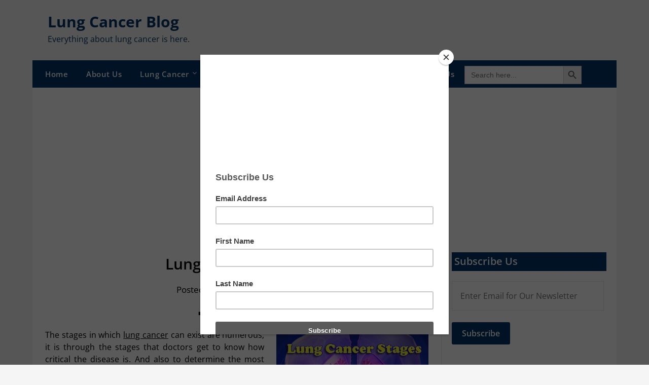

--- FILE ---
content_type: text/html; charset=UTF-8
request_url: https://lungcancersymptomsx.com/lung-cancer-stages.html
body_size: 20371
content:
<!doctype html>
	<html dir="ltr" lang="en-US" prefix="og: https://ogp.me/ns#">
	<head>
		<meta charset="UTF-8">
		<meta name="viewport" content="width=device-width, initial-scale=1">
		<link rel="profile" href="http://gmpg.org/xfn/11">
		<title>Lung Cancer Stages - Lung Cancer Blog</title>

		<!-- All in One SEO 4.9.3 - aioseo.com -->
	<meta name="description" content="The stages in which lung cancer can exist are numerous; it is through the stages that doctors get to know how critical the disease is. And also to determine the most effective treatment that should be given. The stages of lung cancer is used to refer to the extent to which the cancer tumor has" />
	<meta name="robots" content="max-image-preview:large" />
	<meta name="author" content="Lung Cancer"/>
	<meta name="google-site-verification" content="gScZDjPji982co14f60A2Leo9tEaaWD_lfdZTJpPdxQ" />
	<meta name="msvalidate.01" content="39C7507B18556A973535BE8ADDC8F20" />
	<meta name="keywords" content="lung cancer,stages of lung cancer" />
	<link rel="canonical" href="https://lungcancersymptomsx.com/lung-cancer-stages.html" />
	<meta name="generator" content="All in One SEO (AIOSEO) 4.9.3" />
		<meta property="og:locale" content="en_US" />
		<meta property="og:site_name" content="Lung Cancer Symptoms" />
		<meta property="og:type" content="activity" />
		<meta property="og:title" content="Lung Cancer Stages - Lung Cancer Blog" />
		<meta property="og:description" content="The stages in which lung cancer can exist are numerous; it is through the stages that doctors get to know how critical the disease is. And also to determine the most effective treatment that should be given. The stages of lung cancer is used to refer to the extent to which the cancer tumor has" />
		<meta property="og:url" content="https://lungcancersymptomsx.com/lung-cancer-stages.html" />
		<meta property="fb:admins" content="https://www.facebook.com/LungCancerSymptoms" />
		<meta property="og:image" content="https://lungcancersymptomsx.com/wp-content/uploads/Lung-Cancer-Stages.jpg" />
		<meta property="og:image:secure_url" content="https://lungcancersymptomsx.com/wp-content/uploads/Lung-Cancer-Stages.jpg" />
		<meta property="og:image:width" content="400" />
		<meta property="og:image:height" content="300" />
		<meta name="twitter:card" content="summary" />
		<meta name="twitter:site" content="@LungSymptoms" />
		<meta name="twitter:title" content="Lung Cancer Stages - Lung Cancer Blog" />
		<meta name="twitter:description" content="The stages in which lung cancer can exist are numerous; it is through the stages that doctors get to know how critical the disease is. And also to determine the most effective treatment that should be given. The stages of lung cancer is used to refer to the extent to which the cancer tumor has" />
		<meta name="twitter:image" content="https://lungcancersymptomsx.com/wp-content/uploads/Lung-Cancer-Stages.jpg" />
		<script type="application/ld+json" class="aioseo-schema">
			{"@context":"https:\/\/schema.org","@graph":[{"@type":"Article","@id":"https:\/\/lungcancersymptomsx.com\/lung-cancer-stages.html#article","name":"Lung Cancer Stages - Lung Cancer Blog","headline":"Lung Cancer Stages","author":{"@id":"https:\/\/lungcancersymptomsx.com\/author\/lungcancer#author"},"publisher":{"@id":"https:\/\/lungcancersymptomsx.com\/#person"},"image":{"@type":"ImageObject","url":"https:\/\/lungcancersymptomsx.com\/wp-content\/uploads\/Lung-Cancer-Stages.jpg","width":400,"height":300,"caption":"Lung Cancer Stages"},"datePublished":"2014-11-23T19:49:52+05:30","dateModified":"2017-06-25T15:32:17+05:30","inLanguage":"en-US","mainEntityOfPage":{"@id":"https:\/\/lungcancersymptomsx.com\/lung-cancer-stages.html#webpage"},"isPartOf":{"@id":"https:\/\/lungcancersymptomsx.com\/lung-cancer-stages.html#webpage"},"articleSection":"Lung Cancer, Stages of Lung Cancer, Lung Cancer, Stages of Lung Cancer"},{"@type":"BreadcrumbList","@id":"https:\/\/lungcancersymptomsx.com\/lung-cancer-stages.html#breadcrumblist","itemListElement":[{"@type":"ListItem","@id":"https:\/\/lungcancersymptomsx.com#listItem","position":1,"name":"Home","item":"https:\/\/lungcancersymptomsx.com","nextItem":{"@type":"ListItem","@id":"https:\/\/lungcancersymptomsx.com\/category\/lung-cancer#listItem","name":"Lung Cancer"}},{"@type":"ListItem","@id":"https:\/\/lungcancersymptomsx.com\/category\/lung-cancer#listItem","position":2,"name":"Lung Cancer","item":"https:\/\/lungcancersymptomsx.com\/category\/lung-cancer","nextItem":{"@type":"ListItem","@id":"https:\/\/lungcancersymptomsx.com\/lung-cancer-stages.html#listItem","name":"Lung Cancer Stages"},"previousItem":{"@type":"ListItem","@id":"https:\/\/lungcancersymptomsx.com#listItem","name":"Home"}},{"@type":"ListItem","@id":"https:\/\/lungcancersymptomsx.com\/lung-cancer-stages.html#listItem","position":3,"name":"Lung Cancer Stages","previousItem":{"@type":"ListItem","@id":"https:\/\/lungcancersymptomsx.com\/category\/lung-cancer#listItem","name":"Lung Cancer"}}]},{"@type":"Person","@id":"https:\/\/lungcancersymptomsx.com\/#person","name":"Lung Cancer","image":{"@type":"ImageObject","@id":"https:\/\/lungcancersymptomsx.com\/lung-cancer-stages.html#personImage","url":"https:\/\/secure.gravatar.com\/avatar\/659e72127b84f0c2647e3cfe780d200901e4817a132359c4e0f8203e2680f608?s=96&d=identicon&r=g","width":96,"height":96,"caption":"Lung Cancer"}},{"@type":"Person","@id":"https:\/\/lungcancersymptomsx.com\/author\/lungcancer#author","url":"https:\/\/lungcancersymptomsx.com\/author\/lungcancer","name":"Lung Cancer","image":{"@type":"ImageObject","@id":"https:\/\/lungcancersymptomsx.com\/lung-cancer-stages.html#authorImage","url":"https:\/\/secure.gravatar.com\/avatar\/659e72127b84f0c2647e3cfe780d200901e4817a132359c4e0f8203e2680f608?s=96&d=identicon&r=g","width":96,"height":96,"caption":"Lung Cancer"}},{"@type":"WebPage","@id":"https:\/\/lungcancersymptomsx.com\/lung-cancer-stages.html#webpage","url":"https:\/\/lungcancersymptomsx.com\/lung-cancer-stages.html","name":"Lung Cancer Stages - Lung Cancer Blog","description":"The stages in which lung cancer can exist are numerous; it is through the stages that doctors get to know how critical the disease is. And also to determine the most effective treatment that should be given. The stages of lung cancer is used to refer to the extent to which the cancer tumor has","inLanguage":"en-US","isPartOf":{"@id":"https:\/\/lungcancersymptomsx.com\/#website"},"breadcrumb":{"@id":"https:\/\/lungcancersymptomsx.com\/lung-cancer-stages.html#breadcrumblist"},"author":{"@id":"https:\/\/lungcancersymptomsx.com\/author\/lungcancer#author"},"creator":{"@id":"https:\/\/lungcancersymptomsx.com\/author\/lungcancer#author"},"image":{"@type":"ImageObject","url":"https:\/\/lungcancersymptomsx.com\/wp-content\/uploads\/Lung-Cancer-Stages.jpg","@id":"https:\/\/lungcancersymptomsx.com\/lung-cancer-stages.html\/#mainImage","width":400,"height":300,"caption":"Lung Cancer Stages"},"primaryImageOfPage":{"@id":"https:\/\/lungcancersymptomsx.com\/lung-cancer-stages.html#mainImage"},"datePublished":"2014-11-23T19:49:52+05:30","dateModified":"2017-06-25T15:32:17+05:30"},{"@type":"WebSite","@id":"https:\/\/lungcancersymptomsx.com\/#website","url":"https:\/\/lungcancersymptomsx.com\/","name":"Lung Cancer Blog","description":"Everything about lung cancer is here.","inLanguage":"en-US","publisher":{"@id":"https:\/\/lungcancersymptomsx.com\/#person"}}]}
		</script>
		<!-- All in One SEO -->

<!-- Jetpack Site Verification Tags -->
<meta name="google-site-verification" content="gScZDjPji982co14f60A2Leo9tEaaWD_lfdZTJpPdxQ" />
<link rel='dns-prefetch' href='//secure.gravatar.com' />
<link rel='dns-prefetch' href='//stats.wp.com' />
<link rel='dns-prefetch' href='//fonts.googleapis.com' />
<link rel='dns-prefetch' href='//v0.wordpress.com' />
<link rel='dns-prefetch' href='//jetpack.wordpress.com' />
<link rel='dns-prefetch' href='//s0.wp.com' />
<link rel='dns-prefetch' href='//public-api.wordpress.com' />
<link rel='dns-prefetch' href='//0.gravatar.com' />
<link rel='dns-prefetch' href='//1.gravatar.com' />
<link rel='dns-prefetch' href='//2.gravatar.com' />
<link rel='dns-prefetch' href='//widgets.wp.com' />
<link rel="alternate" type="application/rss+xml" title="Lung Cancer Blog &raquo; Feed" href="https://lungcancersymptomsx.com/feed" />
<link rel="alternate" type="application/rss+xml" title="Lung Cancer Blog &raquo; Comments Feed" href="https://lungcancersymptomsx.com/comments/feed" />
<link rel="alternate" title="oEmbed (JSON)" type="application/json+oembed" href="https://lungcancersymptomsx.com/wp-json/oembed/1.0/embed?url=https%3A%2F%2Flungcancersymptomsx.com%2Flung-cancer-stages.html" />
<link rel="alternate" title="oEmbed (XML)" type="text/xml+oembed" href="https://lungcancersymptomsx.com/wp-json/oembed/1.0/embed?url=https%3A%2F%2Flungcancersymptomsx.com%2Flung-cancer-stages.html&#038;format=xml" />
		<!-- This site uses the Google Analytics by MonsterInsights plugin v9.11.1 - Using Analytics tracking - https://www.monsterinsights.com/ -->
							<script src="//www.googletagmanager.com/gtag/js?id=G-V3YPQXX7PH"  data-cfasync="false" data-wpfc-render="false" type="text/javascript" async></script>
			<script data-cfasync="false" data-wpfc-render="false" type="text/javascript">
				var mi_version = '9.11.1';
				var mi_track_user = true;
				var mi_no_track_reason = '';
								var MonsterInsightsDefaultLocations = {"page_location":"https:\/\/lungcancersymptomsx.com\/lung-cancer-stages.html\/"};
								if ( typeof MonsterInsightsPrivacyGuardFilter === 'function' ) {
					var MonsterInsightsLocations = (typeof MonsterInsightsExcludeQuery === 'object') ? MonsterInsightsPrivacyGuardFilter( MonsterInsightsExcludeQuery ) : MonsterInsightsPrivacyGuardFilter( MonsterInsightsDefaultLocations );
				} else {
					var MonsterInsightsLocations = (typeof MonsterInsightsExcludeQuery === 'object') ? MonsterInsightsExcludeQuery : MonsterInsightsDefaultLocations;
				}

								var disableStrs = [
										'ga-disable-G-V3YPQXX7PH',
									];

				/* Function to detect opted out users */
				function __gtagTrackerIsOptedOut() {
					for (var index = 0; index < disableStrs.length; index++) {
						if (document.cookie.indexOf(disableStrs[index] + '=true') > -1) {
							return true;
						}
					}

					return false;
				}

				/* Disable tracking if the opt-out cookie exists. */
				if (__gtagTrackerIsOptedOut()) {
					for (var index = 0; index < disableStrs.length; index++) {
						window[disableStrs[index]] = true;
					}
				}

				/* Opt-out function */
				function __gtagTrackerOptout() {
					for (var index = 0; index < disableStrs.length; index++) {
						document.cookie = disableStrs[index] + '=true; expires=Thu, 31 Dec 2099 23:59:59 UTC; path=/';
						window[disableStrs[index]] = true;
					}
				}

				if ('undefined' === typeof gaOptout) {
					function gaOptout() {
						__gtagTrackerOptout();
					}
				}
								window.dataLayer = window.dataLayer || [];

				window.MonsterInsightsDualTracker = {
					helpers: {},
					trackers: {},
				};
				if (mi_track_user) {
					function __gtagDataLayer() {
						dataLayer.push(arguments);
					}

					function __gtagTracker(type, name, parameters) {
						if (!parameters) {
							parameters = {};
						}

						if (parameters.send_to) {
							__gtagDataLayer.apply(null, arguments);
							return;
						}

						if (type === 'event') {
														parameters.send_to = monsterinsights_frontend.v4_id;
							var hookName = name;
							if (typeof parameters['event_category'] !== 'undefined') {
								hookName = parameters['event_category'] + ':' + name;
							}

							if (typeof MonsterInsightsDualTracker.trackers[hookName] !== 'undefined') {
								MonsterInsightsDualTracker.trackers[hookName](parameters);
							} else {
								__gtagDataLayer('event', name, parameters);
							}
							
						} else {
							__gtagDataLayer.apply(null, arguments);
						}
					}

					__gtagTracker('js', new Date());
					__gtagTracker('set', {
						'developer_id.dZGIzZG': true,
											});
					if ( MonsterInsightsLocations.page_location ) {
						__gtagTracker('set', MonsterInsightsLocations);
					}
										__gtagTracker('config', 'G-V3YPQXX7PH', {"forceSSL":"true","link_attribution":"true"} );
										window.gtag = __gtagTracker;										(function () {
						/* https://developers.google.com/analytics/devguides/collection/analyticsjs/ */
						/* ga and __gaTracker compatibility shim. */
						var noopfn = function () {
							return null;
						};
						var newtracker = function () {
							return new Tracker();
						};
						var Tracker = function () {
							return null;
						};
						var p = Tracker.prototype;
						p.get = noopfn;
						p.set = noopfn;
						p.send = function () {
							var args = Array.prototype.slice.call(arguments);
							args.unshift('send');
							__gaTracker.apply(null, args);
						};
						var __gaTracker = function () {
							var len = arguments.length;
							if (len === 0) {
								return;
							}
							var f = arguments[len - 1];
							if (typeof f !== 'object' || f === null || typeof f.hitCallback !== 'function') {
								if ('send' === arguments[0]) {
									var hitConverted, hitObject = false, action;
									if ('event' === arguments[1]) {
										if ('undefined' !== typeof arguments[3]) {
											hitObject = {
												'eventAction': arguments[3],
												'eventCategory': arguments[2],
												'eventLabel': arguments[4],
												'value': arguments[5] ? arguments[5] : 1,
											}
										}
									}
									if ('pageview' === arguments[1]) {
										if ('undefined' !== typeof arguments[2]) {
											hitObject = {
												'eventAction': 'page_view',
												'page_path': arguments[2],
											}
										}
									}
									if (typeof arguments[2] === 'object') {
										hitObject = arguments[2];
									}
									if (typeof arguments[5] === 'object') {
										Object.assign(hitObject, arguments[5]);
									}
									if ('undefined' !== typeof arguments[1].hitType) {
										hitObject = arguments[1];
										if ('pageview' === hitObject.hitType) {
											hitObject.eventAction = 'page_view';
										}
									}
									if (hitObject) {
										action = 'timing' === arguments[1].hitType ? 'timing_complete' : hitObject.eventAction;
										hitConverted = mapArgs(hitObject);
										__gtagTracker('event', action, hitConverted);
									}
								}
								return;
							}

							function mapArgs(args) {
								var arg, hit = {};
								var gaMap = {
									'eventCategory': 'event_category',
									'eventAction': 'event_action',
									'eventLabel': 'event_label',
									'eventValue': 'event_value',
									'nonInteraction': 'non_interaction',
									'timingCategory': 'event_category',
									'timingVar': 'name',
									'timingValue': 'value',
									'timingLabel': 'event_label',
									'page': 'page_path',
									'location': 'page_location',
									'title': 'page_title',
									'referrer' : 'page_referrer',
								};
								for (arg in args) {
																		if (!(!args.hasOwnProperty(arg) || !gaMap.hasOwnProperty(arg))) {
										hit[gaMap[arg]] = args[arg];
									} else {
										hit[arg] = args[arg];
									}
								}
								return hit;
							}

							try {
								f.hitCallback();
							} catch (ex) {
							}
						};
						__gaTracker.create = newtracker;
						__gaTracker.getByName = newtracker;
						__gaTracker.getAll = function () {
							return [];
						};
						__gaTracker.remove = noopfn;
						__gaTracker.loaded = true;
						window['__gaTracker'] = __gaTracker;
					})();
									} else {
										console.log("");
					(function () {
						function __gtagTracker() {
							return null;
						}

						window['__gtagTracker'] = __gtagTracker;
						window['gtag'] = __gtagTracker;
					})();
									}
			</script>
							<!-- / Google Analytics by MonsterInsights -->
		<style id='wp-img-auto-sizes-contain-inline-css' type='text/css'>
img:is([sizes=auto i],[sizes^="auto," i]){contain-intrinsic-size:3000px 1500px}
/*# sourceURL=wp-img-auto-sizes-contain-inline-css */
</style>
<style id='superb-addons-variable-fallbacks-inline-css' type='text/css'>
:root{--wp--preset--color--primary:#1f7cec;--wp--preset--color--primary-hover:#3993ff;--wp--preset--color--base:#fff;--wp--preset--color--featured:#0a284b;--wp--preset--color--contrast-light:#fff;--wp--preset--color--contrast-dark:#000;--wp--preset--color--mono-1:#0d3c74;--wp--preset--color--mono-2:#64748b;--wp--preset--color--mono-3:#e2e8f0;--wp--preset--color--mono-4:#f8fafc;--wp--preset--spacing--superbspacing-xxsmall:clamp(5px,1vw,10px);--wp--preset--spacing--superbspacing-xsmall:clamp(10px,2vw,20px);--wp--preset--spacing--superbspacing-small:clamp(20px,4vw,40px);--wp--preset--spacing--superbspacing-medium:clamp(30px,6vw,60px);--wp--preset--spacing--superbspacing-large:clamp(40px,8vw,80px);--wp--preset--spacing--superbspacing-xlarge:clamp(50px,10vw,100px);--wp--preset--spacing--superbspacing-xxlarge:clamp(60px,12vw,120px);--wp--preset--font-size--superbfont-tiny:clamp(10px,0.625rem + ((1vw - 3.2px) * 0.227),12px);--wp--preset--font-size--superbfont-xxsmall:clamp(12px,0.75rem + ((1vw - 3.2px) * 0.227),14px);--wp--preset--font-size--superbfont-xsmall:clamp(16px,1rem + ((1vw - 3.2px) * 1),16px);--wp--preset--font-size--superbfont-small:clamp(16px,1rem + ((1vw - 3.2px) * 0.227),18px);--wp--preset--font-size--superbfont-medium:clamp(18px,1.125rem + ((1vw - 3.2px) * 0.227),20px);--wp--preset--font-size--superbfont-large:clamp(24px,1.5rem + ((1vw - 3.2px) * 0.909),32px);--wp--preset--font-size--superbfont-xlarge:clamp(32px,2rem + ((1vw - 3.2px) * 1.818),48px);--wp--preset--font-size--superbfont-xxlarge:clamp(40px,2.5rem + ((1vw - 3.2px) * 2.727),64px)}.has-primary-color{color:var(--wp--preset--color--primary)!important}.has-primary-hover-color{color:var(--wp--preset--color--primary-hover)!important}.has-base-color{color:var(--wp--preset--color--base)!important}.has-featured-color{color:var(--wp--preset--color--featured)!important}.has-contrast-light-color{color:var(--wp--preset--color--contrast-light)!important}.has-contrast-dark-color{color:var(--wp--preset--color--contrast-dark)!important}.has-mono-1-color{color:var(--wp--preset--color--mono-1)!important}.has-mono-2-color{color:var(--wp--preset--color--mono-2)!important}.has-mono-3-color{color:var(--wp--preset--color--mono-3)!important}.has-mono-4-color{color:var(--wp--preset--color--mono-4)!important}.has-primary-background-color{background-color:var(--wp--preset--color--primary)!important}.has-primary-hover-background-color{background-color:var(--wp--preset--color--primary-hover)!important}.has-base-background-color{background-color:var(--wp--preset--color--base)!important}.has-featured-background-color{background-color:var(--wp--preset--color--featured)!important}.has-contrast-light-background-color{background-color:var(--wp--preset--color--contrast-light)!important}.has-contrast-dark-background-color{background-color:var(--wp--preset--color--contrast-dark)!important}.has-mono-1-background-color{background-color:var(--wp--preset--color--mono-1)!important}.has-mono-2-background-color{background-color:var(--wp--preset--color--mono-2)!important}.has-mono-3-background-color{background-color:var(--wp--preset--color--mono-3)!important}.has-mono-4-background-color{background-color:var(--wp--preset--color--mono-4)!important}.has-superbfont-tiny-font-size{font-size:var(--wp--preset--font-size--superbfont-tiny)!important}.has-superbfont-xxsmall-font-size{font-size:var(--wp--preset--font-size--superbfont-xxsmall)!important}.has-superbfont-xsmall-font-size{font-size:var(--wp--preset--font-size--superbfont-xsmall)!important}.has-superbfont-small-font-size{font-size:var(--wp--preset--font-size--superbfont-small)!important}.has-superbfont-medium-font-size{font-size:var(--wp--preset--font-size--superbfont-medium)!important}.has-superbfont-large-font-size{font-size:var(--wp--preset--font-size--superbfont-large)!important}.has-superbfont-xlarge-font-size{font-size:var(--wp--preset--font-size--superbfont-xlarge)!important}.has-superbfont-xxlarge-font-size{font-size:var(--wp--preset--font-size--superbfont-xxlarge)!important}
/*# sourceURL=superb-addons-variable-fallbacks-inline-css */
</style>
<link rel='stylesheet' id='dashicons-css' href='https://lungcancersymptomsx.com/wp-includes/css/dashicons.min.css?ver=6.9' type='text/css' media='all' />
<link rel='stylesheet' id='post-views-counter-frontend-css' href='https://lungcancersymptomsx.com/wp-content/plugins/post-views-counter/css/frontend.css?ver=1.7.0' type='text/css' media='all' />
<style id='wp-emoji-styles-inline-css' type='text/css'>

	img.wp-smiley, img.emoji {
		display: inline !important;
		border: none !important;
		box-shadow: none !important;
		height: 1em !important;
		width: 1em !important;
		margin: 0 0.07em !important;
		vertical-align: -0.1em !important;
		background: none !important;
		padding: 0 !important;
	}
/*# sourceURL=wp-emoji-styles-inline-css */
</style>
<style id='wp-block-library-inline-css' type='text/css'>
:root{--wp-block-synced-color:#7a00df;--wp-block-synced-color--rgb:122,0,223;--wp-bound-block-color:var(--wp-block-synced-color);--wp-editor-canvas-background:#ddd;--wp-admin-theme-color:#007cba;--wp-admin-theme-color--rgb:0,124,186;--wp-admin-theme-color-darker-10:#006ba1;--wp-admin-theme-color-darker-10--rgb:0,107,160.5;--wp-admin-theme-color-darker-20:#005a87;--wp-admin-theme-color-darker-20--rgb:0,90,135;--wp-admin-border-width-focus:2px}@media (min-resolution:192dpi){:root{--wp-admin-border-width-focus:1.5px}}.wp-element-button{cursor:pointer}:root .has-very-light-gray-background-color{background-color:#eee}:root .has-very-dark-gray-background-color{background-color:#313131}:root .has-very-light-gray-color{color:#eee}:root .has-very-dark-gray-color{color:#313131}:root .has-vivid-green-cyan-to-vivid-cyan-blue-gradient-background{background:linear-gradient(135deg,#00d084,#0693e3)}:root .has-purple-crush-gradient-background{background:linear-gradient(135deg,#34e2e4,#4721fb 50%,#ab1dfe)}:root .has-hazy-dawn-gradient-background{background:linear-gradient(135deg,#faaca8,#dad0ec)}:root .has-subdued-olive-gradient-background{background:linear-gradient(135deg,#fafae1,#67a671)}:root .has-atomic-cream-gradient-background{background:linear-gradient(135deg,#fdd79a,#004a59)}:root .has-nightshade-gradient-background{background:linear-gradient(135deg,#330968,#31cdcf)}:root .has-midnight-gradient-background{background:linear-gradient(135deg,#020381,#2874fc)}:root{--wp--preset--font-size--normal:16px;--wp--preset--font-size--huge:42px}.has-regular-font-size{font-size:1em}.has-larger-font-size{font-size:2.625em}.has-normal-font-size{font-size:var(--wp--preset--font-size--normal)}.has-huge-font-size{font-size:var(--wp--preset--font-size--huge)}.has-text-align-center{text-align:center}.has-text-align-left{text-align:left}.has-text-align-right{text-align:right}.has-fit-text{white-space:nowrap!important}#end-resizable-editor-section{display:none}.aligncenter{clear:both}.items-justified-left{justify-content:flex-start}.items-justified-center{justify-content:center}.items-justified-right{justify-content:flex-end}.items-justified-space-between{justify-content:space-between}.screen-reader-text{border:0;clip-path:inset(50%);height:1px;margin:-1px;overflow:hidden;padding:0;position:absolute;width:1px;word-wrap:normal!important}.screen-reader-text:focus{background-color:#ddd;clip-path:none;color:#444;display:block;font-size:1em;height:auto;left:5px;line-height:normal;padding:15px 23px 14px;text-decoration:none;top:5px;width:auto;z-index:100000}html :where(.has-border-color){border-style:solid}html :where([style*=border-top-color]){border-top-style:solid}html :where([style*=border-right-color]){border-right-style:solid}html :where([style*=border-bottom-color]){border-bottom-style:solid}html :where([style*=border-left-color]){border-left-style:solid}html :where([style*=border-width]){border-style:solid}html :where([style*=border-top-width]){border-top-style:solid}html :where([style*=border-right-width]){border-right-style:solid}html :where([style*=border-bottom-width]){border-bottom-style:solid}html :where([style*=border-left-width]){border-left-style:solid}html :where(img[class*=wp-image-]){height:auto;max-width:100%}:where(figure){margin:0 0 1em}html :where(.is-position-sticky){--wp-admin--admin-bar--position-offset:var(--wp-admin--admin-bar--height,0px)}@media screen and (max-width:600px){html :where(.is-position-sticky){--wp-admin--admin-bar--position-offset:0px}}

/*# sourceURL=wp-block-library-inline-css */
</style><style id='wp-block-heading-inline-css' type='text/css'>
h1:where(.wp-block-heading).has-background,h2:where(.wp-block-heading).has-background,h3:where(.wp-block-heading).has-background,h4:where(.wp-block-heading).has-background,h5:where(.wp-block-heading).has-background,h6:where(.wp-block-heading).has-background{padding:1.25em 2.375em}h1.has-text-align-left[style*=writing-mode]:where([style*=vertical-lr]),h1.has-text-align-right[style*=writing-mode]:where([style*=vertical-rl]),h2.has-text-align-left[style*=writing-mode]:where([style*=vertical-lr]),h2.has-text-align-right[style*=writing-mode]:where([style*=vertical-rl]),h3.has-text-align-left[style*=writing-mode]:where([style*=vertical-lr]),h3.has-text-align-right[style*=writing-mode]:where([style*=vertical-rl]),h4.has-text-align-left[style*=writing-mode]:where([style*=vertical-lr]),h4.has-text-align-right[style*=writing-mode]:where([style*=vertical-rl]),h5.has-text-align-left[style*=writing-mode]:where([style*=vertical-lr]),h5.has-text-align-right[style*=writing-mode]:where([style*=vertical-rl]),h6.has-text-align-left[style*=writing-mode]:where([style*=vertical-lr]),h6.has-text-align-right[style*=writing-mode]:where([style*=vertical-rl]){rotate:180deg}
/*# sourceURL=https://lungcancersymptomsx.com/wp-includes/blocks/heading/style.min.css */
</style>
<style id='wp-block-group-inline-css' type='text/css'>
.wp-block-group{box-sizing:border-box}:where(.wp-block-group.wp-block-group-is-layout-constrained){position:relative}
.wp-block-group.is-style-superbaddons-card{background-color:var(--wp--preset--color--contrast-light);border-color:var(--wp--preset--color--mono-3);border-radius:10px;border-style:solid;border-width:1px;box-shadow:0 1px 2px 0 rgba(0,0,0,.05);color:var(--wp--preset--color--contrast-dark);padding:var(--wp--preset--spacing--superbspacing-small)}
/*# sourceURL=wp-block-group-inline-css */
</style>
<style id='wp-block-paragraph-inline-css' type='text/css'>
.is-small-text{font-size:.875em}.is-regular-text{font-size:1em}.is-large-text{font-size:2.25em}.is-larger-text{font-size:3em}.has-drop-cap:not(:focus):first-letter{float:left;font-size:8.4em;font-style:normal;font-weight:100;line-height:.68;margin:.05em .1em 0 0;text-transform:uppercase}body.rtl .has-drop-cap:not(:focus):first-letter{float:none;margin-left:.1em}p.has-drop-cap.has-background{overflow:hidden}:root :where(p.has-background){padding:1.25em 2.375em}:where(p.has-text-color:not(.has-link-color)) a{color:inherit}p.has-text-align-left[style*="writing-mode:vertical-lr"],p.has-text-align-right[style*="writing-mode:vertical-rl"]{rotate:180deg}
/*# sourceURL=https://lungcancersymptomsx.com/wp-includes/blocks/paragraph/style.min.css */
</style>
<style id='global-styles-inline-css' type='text/css'>
:root{--wp--preset--aspect-ratio--square: 1;--wp--preset--aspect-ratio--4-3: 4/3;--wp--preset--aspect-ratio--3-4: 3/4;--wp--preset--aspect-ratio--3-2: 3/2;--wp--preset--aspect-ratio--2-3: 2/3;--wp--preset--aspect-ratio--16-9: 16/9;--wp--preset--aspect-ratio--9-16: 9/16;--wp--preset--color--black: #000000;--wp--preset--color--cyan-bluish-gray: #abb8c3;--wp--preset--color--white: #ffffff;--wp--preset--color--pale-pink: #f78da7;--wp--preset--color--vivid-red: #cf2e2e;--wp--preset--color--luminous-vivid-orange: #ff6900;--wp--preset--color--luminous-vivid-amber: #fcb900;--wp--preset--color--light-green-cyan: #7bdcb5;--wp--preset--color--vivid-green-cyan: #00d084;--wp--preset--color--pale-cyan-blue: #8ed1fc;--wp--preset--color--vivid-cyan-blue: #0693e3;--wp--preset--color--vivid-purple: #9b51e0;--wp--preset--gradient--vivid-cyan-blue-to-vivid-purple: linear-gradient(135deg,rgb(6,147,227) 0%,rgb(155,81,224) 100%);--wp--preset--gradient--light-green-cyan-to-vivid-green-cyan: linear-gradient(135deg,rgb(122,220,180) 0%,rgb(0,208,130) 100%);--wp--preset--gradient--luminous-vivid-amber-to-luminous-vivid-orange: linear-gradient(135deg,rgb(252,185,0) 0%,rgb(255,105,0) 100%);--wp--preset--gradient--luminous-vivid-orange-to-vivid-red: linear-gradient(135deg,rgb(255,105,0) 0%,rgb(207,46,46) 100%);--wp--preset--gradient--very-light-gray-to-cyan-bluish-gray: linear-gradient(135deg,rgb(238,238,238) 0%,rgb(169,184,195) 100%);--wp--preset--gradient--cool-to-warm-spectrum: linear-gradient(135deg,rgb(74,234,220) 0%,rgb(151,120,209) 20%,rgb(207,42,186) 40%,rgb(238,44,130) 60%,rgb(251,105,98) 80%,rgb(254,248,76) 100%);--wp--preset--gradient--blush-light-purple: linear-gradient(135deg,rgb(255,206,236) 0%,rgb(152,150,240) 100%);--wp--preset--gradient--blush-bordeaux: linear-gradient(135deg,rgb(254,205,165) 0%,rgb(254,45,45) 50%,rgb(107,0,62) 100%);--wp--preset--gradient--luminous-dusk: linear-gradient(135deg,rgb(255,203,112) 0%,rgb(199,81,192) 50%,rgb(65,88,208) 100%);--wp--preset--gradient--pale-ocean: linear-gradient(135deg,rgb(255,245,203) 0%,rgb(182,227,212) 50%,rgb(51,167,181) 100%);--wp--preset--gradient--electric-grass: linear-gradient(135deg,rgb(202,248,128) 0%,rgb(113,206,126) 100%);--wp--preset--gradient--midnight: linear-gradient(135deg,rgb(2,3,129) 0%,rgb(40,116,252) 100%);--wp--preset--font-size--small: 13px;--wp--preset--font-size--medium: 20px;--wp--preset--font-size--large: 36px;--wp--preset--font-size--x-large: 42px;--wp--preset--spacing--20: 0.44rem;--wp--preset--spacing--30: 0.67rem;--wp--preset--spacing--40: 1rem;--wp--preset--spacing--50: 1.5rem;--wp--preset--spacing--60: 2.25rem;--wp--preset--spacing--70: 3.38rem;--wp--preset--spacing--80: 5.06rem;--wp--preset--shadow--natural: 6px 6px 9px rgba(0, 0, 0, 0.2);--wp--preset--shadow--deep: 12px 12px 50px rgba(0, 0, 0, 0.4);--wp--preset--shadow--sharp: 6px 6px 0px rgba(0, 0, 0, 0.2);--wp--preset--shadow--outlined: 6px 6px 0px -3px rgb(255, 255, 255), 6px 6px rgb(0, 0, 0);--wp--preset--shadow--crisp: 6px 6px 0px rgb(0, 0, 0);}:where(.is-layout-flex){gap: 0.5em;}:where(.is-layout-grid){gap: 0.5em;}body .is-layout-flex{display: flex;}.is-layout-flex{flex-wrap: wrap;align-items: center;}.is-layout-flex > :is(*, div){margin: 0;}body .is-layout-grid{display: grid;}.is-layout-grid > :is(*, div){margin: 0;}:where(.wp-block-columns.is-layout-flex){gap: 2em;}:where(.wp-block-columns.is-layout-grid){gap: 2em;}:where(.wp-block-post-template.is-layout-flex){gap: 1.25em;}:where(.wp-block-post-template.is-layout-grid){gap: 1.25em;}.has-black-color{color: var(--wp--preset--color--black) !important;}.has-cyan-bluish-gray-color{color: var(--wp--preset--color--cyan-bluish-gray) !important;}.has-white-color{color: var(--wp--preset--color--white) !important;}.has-pale-pink-color{color: var(--wp--preset--color--pale-pink) !important;}.has-vivid-red-color{color: var(--wp--preset--color--vivid-red) !important;}.has-luminous-vivid-orange-color{color: var(--wp--preset--color--luminous-vivid-orange) !important;}.has-luminous-vivid-amber-color{color: var(--wp--preset--color--luminous-vivid-amber) !important;}.has-light-green-cyan-color{color: var(--wp--preset--color--light-green-cyan) !important;}.has-vivid-green-cyan-color{color: var(--wp--preset--color--vivid-green-cyan) !important;}.has-pale-cyan-blue-color{color: var(--wp--preset--color--pale-cyan-blue) !important;}.has-vivid-cyan-blue-color{color: var(--wp--preset--color--vivid-cyan-blue) !important;}.has-vivid-purple-color{color: var(--wp--preset--color--vivid-purple) !important;}.has-black-background-color{background-color: var(--wp--preset--color--black) !important;}.has-cyan-bluish-gray-background-color{background-color: var(--wp--preset--color--cyan-bluish-gray) !important;}.has-white-background-color{background-color: var(--wp--preset--color--white) !important;}.has-pale-pink-background-color{background-color: var(--wp--preset--color--pale-pink) !important;}.has-vivid-red-background-color{background-color: var(--wp--preset--color--vivid-red) !important;}.has-luminous-vivid-orange-background-color{background-color: var(--wp--preset--color--luminous-vivid-orange) !important;}.has-luminous-vivid-amber-background-color{background-color: var(--wp--preset--color--luminous-vivid-amber) !important;}.has-light-green-cyan-background-color{background-color: var(--wp--preset--color--light-green-cyan) !important;}.has-vivid-green-cyan-background-color{background-color: var(--wp--preset--color--vivid-green-cyan) !important;}.has-pale-cyan-blue-background-color{background-color: var(--wp--preset--color--pale-cyan-blue) !important;}.has-vivid-cyan-blue-background-color{background-color: var(--wp--preset--color--vivid-cyan-blue) !important;}.has-vivid-purple-background-color{background-color: var(--wp--preset--color--vivid-purple) !important;}.has-black-border-color{border-color: var(--wp--preset--color--black) !important;}.has-cyan-bluish-gray-border-color{border-color: var(--wp--preset--color--cyan-bluish-gray) !important;}.has-white-border-color{border-color: var(--wp--preset--color--white) !important;}.has-pale-pink-border-color{border-color: var(--wp--preset--color--pale-pink) !important;}.has-vivid-red-border-color{border-color: var(--wp--preset--color--vivid-red) !important;}.has-luminous-vivid-orange-border-color{border-color: var(--wp--preset--color--luminous-vivid-orange) !important;}.has-luminous-vivid-amber-border-color{border-color: var(--wp--preset--color--luminous-vivid-amber) !important;}.has-light-green-cyan-border-color{border-color: var(--wp--preset--color--light-green-cyan) !important;}.has-vivid-green-cyan-border-color{border-color: var(--wp--preset--color--vivid-green-cyan) !important;}.has-pale-cyan-blue-border-color{border-color: var(--wp--preset--color--pale-cyan-blue) !important;}.has-vivid-cyan-blue-border-color{border-color: var(--wp--preset--color--vivid-cyan-blue) !important;}.has-vivid-purple-border-color{border-color: var(--wp--preset--color--vivid-purple) !important;}.has-vivid-cyan-blue-to-vivid-purple-gradient-background{background: var(--wp--preset--gradient--vivid-cyan-blue-to-vivid-purple) !important;}.has-light-green-cyan-to-vivid-green-cyan-gradient-background{background: var(--wp--preset--gradient--light-green-cyan-to-vivid-green-cyan) !important;}.has-luminous-vivid-amber-to-luminous-vivid-orange-gradient-background{background: var(--wp--preset--gradient--luminous-vivid-amber-to-luminous-vivid-orange) !important;}.has-luminous-vivid-orange-to-vivid-red-gradient-background{background: var(--wp--preset--gradient--luminous-vivid-orange-to-vivid-red) !important;}.has-very-light-gray-to-cyan-bluish-gray-gradient-background{background: var(--wp--preset--gradient--very-light-gray-to-cyan-bluish-gray) !important;}.has-cool-to-warm-spectrum-gradient-background{background: var(--wp--preset--gradient--cool-to-warm-spectrum) !important;}.has-blush-light-purple-gradient-background{background: var(--wp--preset--gradient--blush-light-purple) !important;}.has-blush-bordeaux-gradient-background{background: var(--wp--preset--gradient--blush-bordeaux) !important;}.has-luminous-dusk-gradient-background{background: var(--wp--preset--gradient--luminous-dusk) !important;}.has-pale-ocean-gradient-background{background: var(--wp--preset--gradient--pale-ocean) !important;}.has-electric-grass-gradient-background{background: var(--wp--preset--gradient--electric-grass) !important;}.has-midnight-gradient-background{background: var(--wp--preset--gradient--midnight) !important;}.has-small-font-size{font-size: var(--wp--preset--font-size--small) !important;}.has-medium-font-size{font-size: var(--wp--preset--font-size--medium) !important;}.has-large-font-size{font-size: var(--wp--preset--font-size--large) !important;}.has-x-large-font-size{font-size: var(--wp--preset--font-size--x-large) !important;}
/*# sourceURL=global-styles-inline-css */
</style>

<style id='classic-theme-styles-inline-css' type='text/css'>
/*! This file is auto-generated */
.wp-block-button__link{color:#fff;background-color:#32373c;border-radius:9999px;box-shadow:none;text-decoration:none;padding:calc(.667em + 2px) calc(1.333em + 2px);font-size:1.125em}.wp-block-file__button{background:#32373c;color:#fff;text-decoration:none}
/*# sourceURL=/wp-includes/css/classic-themes.min.css */
</style>
<link rel='stylesheet' id='contact-form-7-css' href='https://lungcancersymptomsx.com/wp-content/plugins/contact-form-7/includes/css/styles.css?ver=6.1.4' type='text/css' media='all' />
<link rel='stylesheet' id='superb-addons-patterns-css' href='https://lungcancersymptomsx.com/wp-content/plugins/superb-blocks/assets/css/patterns.min.css?ver=3.6.2' type='text/css' media='all' />
<link rel='stylesheet' id='superb-addons-enhancements-css' href='https://lungcancersymptomsx.com/wp-content/plugins/superb-blocks/assets/css/enhancements.min.css?ver=3.6.2' type='text/css' media='all' />
<link rel='stylesheet' id='ivory-search-styles-css' href='https://lungcancersymptomsx.com/wp-content/plugins/add-search-to-menu/public/css/ivory-search.min.css?ver=5.5.13' type='text/css' media='all' />
<link rel='stylesheet' id='newspaper-minimalistal-style-css' href='https://lungcancersymptomsx.com/wp-content/themes/newspaperly/style.css?ver=6.9' type='text/css' media='all' />
<link rel='stylesheet' id='newspaper-minimalistal-css' href='https://lungcancersymptomsx.com/wp-content/themes/newspaper-minimalistal/style.css?ver=1.0' type='text/css' media='all' />
<link rel='stylesheet' id='Open Sans-css' href='https://lungcancersymptomsx.com/wp-content/fonts/a7b8da2874334e898fb33a74f4cb8a2f.css?ver=1.0' type='text/css' media='all' />
<link rel='stylesheet' id='font-awesome-css' href='https://lungcancersymptomsx.com/wp-content/themes/newspaperly/css/font-awesome.min.css?ver=6.9' type='text/css' media='all' />
<link rel='stylesheet' id='newspaperly-style-css' href='https://lungcancersymptomsx.com/wp-content/themes/newspaper-minimalistal/style.css?ver=6.9' type='text/css' media='all' />
<style id='newspaperly-style-inline-css' type='text/css'>
.posted-on, .tags-links, .byline { clip: rect(1px, 1px, 1px, 1px); height: 1px; position: absolute; overflow: hidden; width: 1px; }
/*# sourceURL=newspaperly-style-inline-css */
</style>
<link rel='stylesheet' id='newspaperly-google-fonts-css' href='//fonts.googleapis.com/css?family=Lato%3A300%2C400%2C700%2C900%7CMerriweather%3A400%2C700&#038;ver=6.9' type='text/css' media='all' />
<link rel='stylesheet' id='jetpack_likes-css' href='https://lungcancersymptomsx.com/wp-content/plugins/jetpack/modules/likes/style.css?ver=15.4' type='text/css' media='all' />
<link rel='stylesheet' id='sharedaddy-css' href='https://lungcancersymptomsx.com/wp-content/plugins/jetpack/modules/sharedaddy/sharing.css?ver=15.4' type='text/css' media='all' />
<link rel='stylesheet' id='social-logos-css' href='https://lungcancersymptomsx.com/wp-content/plugins/jetpack/_inc/social-logos/social-logos.min.css?ver=15.4' type='text/css' media='all' />
<script type="text/javascript" src="https://lungcancersymptomsx.com/wp-content/plugins/google-analytics-for-wordpress/assets/js/frontend-gtag.min.js?ver=9.11.1" id="monsterinsights-frontend-script-js" async="async" data-wp-strategy="async"></script>
<script data-cfasync="false" data-wpfc-render="false" type="text/javascript" id='monsterinsights-frontend-script-js-extra'>/* <![CDATA[ */
var monsterinsights_frontend = {"js_events_tracking":"true","download_extensions":"doc,pdf,ppt,zip,xls,docx,pptx,xlsx","inbound_paths":"[{\"path\":\"\\\/go\\\/\",\"label\":\"affiliate\"},{\"path\":\"\\\/recommend\\\/\",\"label\":\"affiliate\"}]","home_url":"https:\/\/lungcancersymptomsx.com","hash_tracking":"false","v4_id":"G-V3YPQXX7PH"};/* ]]> */
</script>
<script type="text/javascript" src="https://lungcancersymptomsx.com/wp-includes/js/jquery/jquery.min.js?ver=3.7.1" id="jquery-core-js"></script>
<script type="text/javascript" src="https://lungcancersymptomsx.com/wp-includes/js/jquery/jquery-migrate.min.js?ver=3.4.1" id="jquery-migrate-js"></script>
<link rel="https://api.w.org/" href="https://lungcancersymptomsx.com/wp-json/" /><link rel="alternate" title="JSON" type="application/json" href="https://lungcancersymptomsx.com/wp-json/wp/v2/posts/501" /><link rel="EditURI" type="application/rsd+xml" title="RSD" href="https://lungcancersymptomsx.com/xmlrpc.php?rsd" />
<meta name="generator" content="WordPress 6.9" />
<link rel='shortlink' href='https://wp.me/p36alq-85' />
	<style>img#wpstats{display:none}</style>
		
		<style type="text/css">
			.header-widgets-wrapper, .content-wrap-bg { background-color:  }
			.featured-sidebar, .featured-sidebar ul li { border-color:  !important; }
			.page-numbers li a, .blogposts-list .blogpost-button, .page-numbers.current, span.page-numbers.dots { background: ; }
			.banner-widget-wrapper p, .banner-widget-wrapper h1, .banner-widget-wrapper h2, .banner-widget-wrapper h3, .banner-widget-wrapper h4, .banner-widget-wrapper h5, .banner-widget-wrapper h6, .banner-widget-wrapper ul, .banner-widget-wrapper{ color:  }
			.banner-widget-wrapper a, .banner-widget-wrapper a:hover, .banner-widget-wrapper a:active, .banner-widget-wrapper a:focus{ color: ; }
			.banner-widget-wrapper ul li { border-color: ; }
			body, .site, .swidgets-wrap h3, .post-data-text { background: ; }
			.site-title a, .site-description { color: ; }
			.header-bg { background-color:  !important; }
			.main-navigation ul li a, .main-navigation ul li .sub-arrow, .super-menu .toggle-mobile-menu,.toggle-mobile-menu:before, .mobile-menu-active .smenu-hide { color: ; }
			#smobile-menu.show .main-navigation ul ul.children.active, #smobile-menu.show .main-navigation ul ul.sub-menu.active, #smobile-menu.show .main-navigation ul li, .smenu-hide.toggle-mobile-menu.menu-toggle, #smobile-menu.show .main-navigation ul li, .primary-menu ul li ul.children li, .primary-menu ul li ul.sub-menu li, .primary-menu .pmenu, .super-menu { border-color: #003366; border-bottom-color: #003366; }
			#secondary .widget h3, #secondary .widget h3 a, #secondary .widget h4, #secondary .widget h1, #secondary .widget h2, #secondary .widget h5, #secondary .widget h6 { color: #003366; }
			#secondary .widget a, #secondary a, #secondary .widget li a , #secondary span.sub-arrow{ color: #003366; }
			#secondary, #secondary .widget, #secondary .widget p, #secondary .widget li, .widget time.rpwe-time.published { color: ; }
			#secondary .swidgets-wrap, .featured-sidebar .search-field { border-color: #003366; }
			.site-info, .footer-column-three input.search-submit, .footer-column-three p, .footer-column-three li, .footer-column-three td, .footer-column-three th, .footer-column-three caption { color: ; }
			.footer-column-three h3, .footer-column-three h4, .footer-column-three h5, .footer-column-three h6, .footer-column-three h1, .footer-column-three h2, .footer-column-three h4, .footer-column-three h3 a { color: ; }
			.footer-column-three a, .footer-column-three li a, .footer-column-three .widget a, .footer-column-three .sub-arrow { color: ; }
			.footer-column-three h3:after { background: ; }
			.site-info, .widget ul li, .footer-column-three input.search-field, .footer-column-three input.search-submit { border-color: ; }
			.site-footer { background-color: ; }
			.archive .page-header h1, .blogposts-list h2 a, .blogposts-list h2 a:hover, .blogposts-list h2 a:active, .search-results h1.page-title { color: ; }
			.blogposts-list .post-data-text, .blogposts-list .post-data-text a{ color: ; }
			.blogposts-list p { color: ; }
			.page-numbers li a, .blogposts-list .blogpost-button, span.page-numbers.dots, .page-numbers.current, .page-numbers li a:hover { color: ; }
			.archive .page-header h1, .search-results h1.page-title, .blogposts-list.fbox, span.page-numbers.dots, .page-numbers li a, .page-numbers.current { border-color: ; }
			.blogposts-list .post-data-divider { background: ; }
			.page .comments-area .comment-author, .page .comments-area .comment-author a, .page .comments-area .comments-title, .page .content-area h1, .page .content-area h2, .page .content-area h3, .page .content-area h4, .page .content-area h5, .page .content-area h6, .page .content-area th, .single  .comments-area .comment-author, .single .comments-area .comment-author a, .single .comments-area .comments-title, .single .content-area h1, .single .content-area h2, .single .content-area h3, .single .content-area h4, .single .content-area h5, .single .content-area h6, .single .content-area th, .search-no-results h1, .error404 h1 { color: ; }
			.single .post-data-text, .page .post-data-text, .page .post-data-text a, .single .post-data-text a, .comments-area .comment-meta .comment-metadata a { color: ; }
			.page .content-area p, .page article, .page .content-area table, .page .content-area dd, .page .content-area dt, .page .content-area address, .page .content-area .entry-content, .page .content-area li, .page .content-area ol, .single .content-area p, .single article, .single .content-area table, .single .content-area dd, .single .content-area dt, .single .content-area address, .single .entry-content, .single .content-area li, .single .content-area ol, .search-no-results .page-content p { color: ; }
			.single .entry-content a, .page .entry-content a, .comment-content a, .comments-area .reply a, .logged-in-as a, .comments-area .comment-respond a { color: ; }
			.comments-area p.form-submit input { background: ; }
			.error404 .page-content p, .error404 input.search-submit, .search-no-results input.search-submit { color: ; }
			.page .comments-area, .page article.fbox, .page article tr, .page .comments-area ol.comment-list ol.children li, .page .comments-area ol.comment-list .comment, .single .comments-area, .single article.fbox, .single article tr, .comments-area ol.comment-list ol.children li, .comments-area ol.comment-list .comment, .error404 main#main, .error404 .search-form label, .search-no-results .search-form label, .error404 input.search-submit, .search-no-results input.search-submit, .error404 main#main, .search-no-results section.fbox.no-results.not-found{ border-color: ; }
			.single .post-data-divider, .page .post-data-divider { background: ; }
			.single .comments-area p.form-submit input, .page .comments-area p.form-submit input { color: ; }
			.bottom-header-wrapper { padding-top: px; }
			.bottom-header-wrapper { padding-bottom: px; }
			.bottom-header-wrapper { background: ; }
			.bottom-header-wrapper *{ color: ; }
			.header-widget a, .header-widget li a, .header-widget i.fa { color: ; }
			.header-widget, .header-widget p, .header-widget li, .header-widget .textwidget { color: ; }
			.header-widget .widget-title, .header-widget h1, .header-widget h3, .header-widget h2, .header-widget h4, .header-widget h5, .header-widget h6{ color: ; }
			.header-widget.swidgets-wrap, .header-widget ul li, .header-widget .search-field { border-color: ; }
			.header-widgets-wrapper .swidgets-wrap{ background: ; }
			.primary-menu .pmenu, .super-menu, #smobile-menu, .primary-menu ul li ul.children, .primary-menu ul li ul.sub-menu { background-color: ; }
			#secondary .swidgets-wrap{ background: ; }
			#secondary .swidget { border-color: #003366; }
			.archive article.fbox, .search-results article.fbox, .blog article.fbox { background: ; }
			.comments-area, .single article.fbox, .page article.fbox { background: ; }
		</style>
	
		<style type="text/css">
			.header-widgets-wrapper, .content-wrap-bg { background-color:  }
			.featured-sidebar, .featured-sidebar ul li { border-color:  !important; }
			.page-numbers li a, .blogposts-list .blogpost-button, .page-numbers.current, span.page-numbers.dots { background: ; }
			.banner-widget-wrapper p, .banner-widget-wrapper h1, .banner-widget-wrapper h2, .banner-widget-wrapper h3, .banner-widget-wrapper h4, .banner-widget-wrapper h5, .banner-widget-wrapper h6, .banner-widget-wrapper ul, .banner-widget-wrapper{ color:  }
			.banner-widget-wrapper a, .banner-widget-wrapper a:hover, .banner-widget-wrapper a:active, .banner-widget-wrapper a:focus{ color: ; }
			.banner-widget-wrapper ul li { border-color: ; }
			body, .site, .swidgets-wrap h3, .post-data-text { background: ; }
			.site-title a, .site-description { color: ; }
			.header-bg { background-color:  !important; }
			.main-navigation ul li a, .main-navigation ul li .sub-arrow, .super-menu .toggle-mobile-menu,.toggle-mobile-menu:before, .mobile-menu-active .smenu-hide { color: ; }
			#smobile-menu.show .main-navigation ul ul.children.active, #smobile-menu.show .main-navigation ul ul.sub-menu.active, #smobile-menu.show .main-navigation ul li, .smenu-hide.toggle-mobile-menu.menu-toggle, #smobile-menu.show .main-navigation ul li, .primary-menu ul li ul.children li, .primary-menu ul li ul.sub-menu li, .primary-menu .pmenu, .super-menu { border-color: #003366; border-bottom-color: #003366; }
			#secondary .widget h3, #secondary .widget h3 a, #secondary .widget h4, #secondary .widget h1, #secondary .widget h2, #secondary .widget h5, #secondary .widget h6 { color: #003366; }
			#secondary .widget a, #secondary a, #secondary .widget li a , #secondary span.sub-arrow{ color: #003366; }
			#secondary, #secondary .widget, #secondary .widget p, #secondary .widget li, .widget time.rpwe-time.published { color: ; }
			#secondary .swidgets-wrap, .featured-sidebar .search-field { border-color: #003366; }
			.site-info, .footer-column-three input.search-submit, .footer-column-three p, .footer-column-three li, .footer-column-three td, .footer-column-three th, .footer-column-three caption { color: ; }
			.footer-column-three h3, .footer-column-three h4, .footer-column-three h5, .footer-column-three h6, .footer-column-three h1, .footer-column-three h2, .footer-column-three h4, .footer-column-three h3 a { color: ; }
			.footer-column-three a, .footer-column-three li a, .footer-column-three .widget a, .footer-column-three .sub-arrow { color: ; }
			.footer-column-three h3:after { background: ; }
			.site-info, .widget ul li, .footer-column-three input.search-field, .footer-column-three input.search-submit { border-color: ; }
			.site-footer { background-color: ; }
			.archive .page-header h1, .blogposts-list h2 a, .blogposts-list h2 a:hover, .blogposts-list h2 a:active, .search-results h1.page-title { color: ; }
			.blogposts-list .post-data-text, .blogposts-list .post-data-text a{ color: ; }
			.blogposts-list p { color: ; }
			.page-numbers li a, .blogposts-list .blogpost-button, span.page-numbers.dots, .page-numbers.current, .page-numbers li a:hover { color: ; }
			.archive .page-header h1, .search-results h1.page-title, .blogposts-list.fbox, span.page-numbers.dots, .page-numbers li a, .page-numbers.current { border-color: ; }
			.blogposts-list .post-data-divider { background: ; }
			.page .comments-area .comment-author, .page .comments-area .comment-author a, .page .comments-area .comments-title, .page .content-area h1, .page .content-area h2, .page .content-area h3, .page .content-area h4, .page .content-area h5, .page .content-area h6, .page .content-area th, .single  .comments-area .comment-author, .single .comments-area .comment-author a, .single .comments-area .comments-title, .single .content-area h1, .single .content-area h2, .single .content-area h3, .single .content-area h4, .single .content-area h5, .single .content-area h6, .single .content-area th, .search-no-results h1, .error404 h1 { color: ; }
			.single .post-data-text, .page .post-data-text, .page .post-data-text a, .single .post-data-text a, .comments-area .comment-meta .comment-metadata a { color: ; }
			.page .content-area p, .page article, .page .content-area table, .page .content-area dd, .page .content-area dt, .page .content-area address, .page .content-area .entry-content, .page .content-area li, .page .content-area ol, .single .content-area p, .single article, .single .content-area table, .single .content-area dd, .single .content-area dt, .single .content-area address, .single .entry-content, .single .content-area li, .single .content-area ol, .search-no-results .page-content p { color: ; }
			.single .entry-content a, .page .entry-content a, .comment-content a, .comments-area .reply a, .logged-in-as a, .comments-area .comment-respond a { color: ; }
			.comments-area p.form-submit input { background: ; }
			.error404 .page-content p, .error404 input.search-submit, .search-no-results input.search-submit { color: ; }
			.page .comments-area, .page article.fbox, .page article tr, .page .comments-area ol.comment-list ol.children li, .page .comments-area ol.comment-list .comment, .single .comments-area, .single article.fbox, .single article tr, .comments-area ol.comment-list ol.children li, .comments-area ol.comment-list .comment, .error404 main#main, .error404 .search-form label, .search-no-results .search-form label, .error404 input.search-submit, .search-no-results input.search-submit, .error404 main#main, .search-no-results section.fbox.no-results.not-found{ border-color: ; }
			.single .post-data-divider, .page .post-data-divider { background: ; }
			.single .comments-area p.form-submit input, .page .comments-area p.form-submit input { color: ; }
			.bottom-header-wrapper { padding-top: px; }
			.bottom-header-wrapper { padding-bottom: px; }
			.bottom-header-wrapper { background: ; }
			.bottom-header-wrapper *{ color: ; }
			.header-widget a, .header-widget li a, .header-widget i.fa { color: ; }
			.header-widget, .header-widget p, .header-widget li, .header-widget .textwidget { color: ; }
			.header-widget .widget-title, .header-widget h1, .header-widget h3, .header-widget h2, .header-widget h4, .header-widget h5, .header-widget h6{ color: ; }
			.header-widget.swidgets-wrap, .header-widget ul li, .header-widget .search-field { border-color: ; }
			.header-widgets-wrapper .swidgets-wrap{ background: ; }
			.primary-menu .pmenu, .super-menu, #smobile-menu, .primary-menu ul li ul.children, .primary-menu ul li ul.sub-menu { background-color: ; }
			#secondary .swidgets-wrap{ background: ; }
			#secondary .swidget { border-color: #003366; }
			.archive article.fbox, .search-results article.fbox, .blog article.fbox { background: ; }
			.comments-area, .single article.fbox, .page article.fbox { background: ; }
		</style>
		<style type="text/css">.recentcomments a{display:inline !important;padding:0 !important;margin:0 !important;}</style><style type="text/css">
	.sheader .content-wrap .header-bg {
		background: url();
		background-size: cover;
	}

	.site-title a,
	.site-description {
		color: #003366;
	}

	
	"
			.site-title a,
		.site-description {
			color: #003366;
		}
	</style>
		<style type="text/css" id="wp-custom-css">
			/* Footer Styling Start Here */
.site-footer{
	background-color: #003366;
}
.footer-column-three h1 {
	color: white;
}
.footer-column-three a {
	color: #88A0B8;
	text-decoration: none;
}
.footer-column-three p {
	color: white;
}
.site-info a {
	color: #88A0B8;
	text-decoration: none;
}
.site-info {
	text-align: left;
}
.footer-info-right {
	float: right;
}
/* Footer Styling End Here */

/* Sidebar Styling Start Here */
#secondary .swidget {
	background-color: #003366;	
}
#secondary .widget h3, #secondary .widget h3 a, #secondary .widget h4, #secondary .widget h1, #secondary .widget h2, #secondary .widget h5, #secondary .widget h6{
	color: white;
	padding: 5px;
}
#secondary h3 {
	font-size: 20px;
}
#secondary a {
	text-decoration:none;
}
/* Sidebar Styling End Here */

/* Header Space Start Here */
.site-branding {
	padding-top: 10px;
	padding-bottom: 30px;
}
.header-bg {
	margin-top: 10px;
}
/* Header Space End Here */

/* Subscribe Us width increase */
input[type=email] {
	width: 300px;
}

/* Hide Post Featured Image */
.featured-thumbnail {
    display: none;
}

/* PostView Plugin bottom margin increase */
.post-views {
	margin-bottom: 20px;
}

/* Footer Menu Styling Start */
.menu ul {
	margin: 0;
	padding: 0; 
	list-style-type: none;
	list-style-image: none;
}
.menu li {
	display: inline;
	border-left: solid;
	border-left-color: #88A0B8;
	padding-left: 5px;
}

.menu a { 
	text-decoration: none;
	color: #88A0B8;
}

li.page_item.page-item-3098 {
	border: none;
}

@media (max-width: 992px) {
	.site-info {
		text-align: center;
	}
}

/* Footer Menu Styling End */

/* Home page featured images thumb nail size adjust Start */
.post-list-has-thumbnail .featured-thumbnail {
	height: 231px; !important
}
.archive article.fbox, .search-results article.fbox, .blog article.fbox {
	padding-right: 0px;
}
.featured-content {
    width: 70%;
    margin-right: 0%;
}
@media (max-width: 992px) {
	.featured-content {
		width: 95%;
	}
	.post-list-has-thumbnail .featured-thumbnail {
	height: 250px; !important
}
}
/* Home page featured images thumb nail size adjust End */

		</style>
		<div class="astm-search-menu-wrapper is-menu-wrapper"><div><span class=" astm-search-menu is-menu default"><form  class="is-search-form is-form-style is-form-style-3 is-form-id-0 " action="https://lungcancersymptomsx.com/" method="get" role="search" ><label for="is-search-input-0"><span class="is-screen-reader-text">Search for:</span><input  type="search" id="is-search-input-0" name="s" value="" class="is-search-input" placeholder="Search here..." autocomplete=off /></label><button type="submit" class="is-search-submit"><span class="is-screen-reader-text">Search Button</span><span class="is-search-icon"><svg focusable="false" aria-label="Search" xmlns="http://www.w3.org/2000/svg" viewBox="0 0 24 24" width="24px"><path d="M15.5 14h-.79l-.28-.27C15.41 12.59 16 11.11 16 9.5 16 5.91 13.09 3 9.5 3S3 5.91 3 9.5 5.91 16 9.5 16c1.61 0 3.09-.59 4.23-1.57l.27.28v.79l5 4.99L20.49 19l-4.99-5zm-6 0C7.01 14 5 11.99 5 9.5S7.01 5 9.5 5 14 7.01 14 9.5 11.99 14 9.5 14z"></path></svg></span></button></form><div class="search-close"></div></span></div></div>		
		<!-- mailclip connection code Start -->
		<script id="mcjs">!function(c,h,i,m,p){m=c.createElement(h),p=c.getElementsByTagName(h)[0],m.async=1,m.src=i,p.parentNode.insertBefore(m,p)}(document,"script","https://chimpstatic.com/mcjs-connected/js/users/25c4c8f01623797d1bf014ba4/780f978a81022f975cff5a692.js");</script>
		<!-- mailclip connection code End -->
		
		<script async src="https://pagead2.googlesyndication.com/pagead/js/adsbygoogle.js?client=ca-pub-8169688708065536" crossorigin="anonymous"></script><!-- Google adsense Auto Ads -->


	</head>

	<body class="wp-singular post-template-default single single-post postid-501 single-format-standard wp-theme-newspaperly wp-child-theme-newspaper-minimalistal newspaperly masthead-fixed date-hidden tags-hidden author-hidden">
		
		<a class="skip-link screen-reader-text" href="#content">Skip to content</a>

		
		<div id="page" class="site">
			<header id="masthead" class="sheader site-header clearfix">
				<div class="content-wrap">

					<!-- Header background color and image is added to class below -->
					<div class="header-bg">
													<div class="site-branding">
																
								<!-- If you are viewing the a sub page, make the title a paragraph -->
								<p class="site-title"><a href="https://lungcancersymptomsx.com/" rel="home">Lung Cancer Blog</a></p>
																<p class="site-description">Everything about lung cancer is here.</p>
								
						</div>
															</div>
			</div>

			<!-- Navigation below these lines, move it up if you want it above the header -->
			<nav id="primary-site-navigation" class="primary-menu main-navigation clearfix">
				<a href="#" id="pull" class="smenu-hide toggle-mobile-menu menu-toggle" aria-controls="secondary-menu" aria-expanded="false">Menu</a>
				<div class="content-wrap text-center">
					<div class="center-main-menu">
						<div class="menu-main-menu-container"><ul id="primary-menu" class="pmenu"><li id="menu-item-336" class="menu-item menu-item-type-custom menu-item-object-custom menu-item-home menu-item-336"><a href="http://lungcancersymptomsx.com/">Home</a></li>
<li id="menu-item-333" class="menu-item menu-item-type-post_type menu-item-object-page menu-item-333"><a href="https://lungcancersymptomsx.com/about-us.html">About Us</a></li>
<li id="menu-item-2214" class="menu-item menu-item-type-taxonomy menu-item-object-category current-post-ancestor current-menu-parent current-post-parent menu-item-has-children menu-item-2214"><a href="https://lungcancersymptomsx.com/category/lung-cancer">Lung Cancer</a>
<ul class="sub-menu">
	<li id="menu-item-2890" class="menu-item menu-item-type-taxonomy menu-item-object-category menu-item-2890"><a href="https://lungcancersymptomsx.com/category/lung-cancer-news">Lung Cancer News</a></li>
	<li id="menu-item-339" class="menu-item menu-item-type-taxonomy menu-item-object-category menu-item-339"><a href="https://lungcancersymptomsx.com/category/lung-cancer-symptoms">Lung Cancer Symptoms</a></li>
	<li id="menu-item-4421" class="menu-item menu-item-type-taxonomy menu-item-object-category menu-item-4421"><a href="https://lungcancersymptomsx.com/category/lung-cancer-risk">Lung Cancer Risk</a></li>
	<li id="menu-item-332" class="menu-item menu-item-type-taxonomy menu-item-object-category menu-item-332"><a href="https://lungcancersymptomsx.com/category/causes-of-lung-cancer">Causes of Lung Cancer</a></li>
	<li id="menu-item-341" class="menu-item menu-item-type-taxonomy menu-item-object-category menu-item-341"><a href="https://lungcancersymptomsx.com/category/types-of-lung-cancer">Types of Lung Cancer</a></li>
	<li id="menu-item-340" class="menu-item menu-item-type-taxonomy menu-item-object-category current-post-ancestor current-menu-parent current-post-parent menu-item-340"><a href="https://lungcancersymptomsx.com/category/stages-of-lung-cancer">Stages of Lung Cancer</a></li>
	<li id="menu-item-338" class="menu-item menu-item-type-taxonomy menu-item-object-category menu-item-338"><a href="https://lungcancersymptomsx.com/category/lung-cancer-treatment">Lung Cancer Treatment</a></li>
	<li id="menu-item-890" class="menu-item menu-item-type-taxonomy menu-item-object-category menu-item-890"><a href="https://lungcancersymptomsx.com/category/lung-cancer-drugs">Lung Cancer Drugs</a></li>
	<li id="menu-item-1939" class="menu-item menu-item-type-taxonomy menu-item-object-category menu-item-1939"><a href="https://lungcancersymptomsx.com/category/lung-cancer-in-ayurveda">Lung Cancer In Ayurveda</a></li>
	<li id="menu-item-3706" class="menu-item menu-item-type-taxonomy menu-item-object-category menu-item-3706"><a href="https://lungcancersymptomsx.com/category/chinese-herbs-for-lung-cancer">Chinese Herbs For Lung Cancer</a></li>
</ul>
</li>
<li id="menu-item-2546" class="menu-item menu-item-type-taxonomy menu-item-object-category menu-item-2546"><a href="https://lungcancersymptomsx.com/category/lung-cancer-research">Researches</a></li>
<li id="menu-item-3673" class="menu-item menu-item-type-taxonomy menu-item-object-category menu-item-3673"><a href="https://lungcancersymptomsx.com/category/lung-cancer-study">Studies</a></li>
<li id="menu-item-2202" class="menu-item menu-item-type-taxonomy menu-item-object-category menu-item-2202"><a href="https://lungcancersymptomsx.com/category/lung-cancer-stories" title="Survivor Stories">Stories</a></li>
<li id="menu-item-335" class="menu-item menu-item-type-post_type menu-item-object-page menu-item-335"><a href="https://lungcancersymptomsx.com/sitemap.html">Sitemap</a></li>
<li id="menu-item-334" class="menu-item menu-item-type-post_type menu-item-object-page menu-item-334"><a href="https://lungcancersymptomsx.com/contact-us.html">Contact Us</a></li>
<li class=" astm-search-menu is-menu default menu-item"><form  class="is-search-form is-form-style is-form-style-3 is-form-id-0 " action="https://lungcancersymptomsx.com/" method="get" role="search" ><label for="is-search-input-0"><span class="is-screen-reader-text">Search for:</span><input  type="search" id="is-search-input-0" name="s" value="" class="is-search-input" placeholder="Search here..." autocomplete=off /></label><button type="submit" class="is-search-submit"><span class="is-screen-reader-text">Search Button</span><span class="is-search-icon"><svg focusable="false" aria-label="Search" xmlns="http://www.w3.org/2000/svg" viewBox="0 0 24 24" width="24px"><path d="M15.5 14h-.79l-.28-.27C15.41 12.59 16 11.11 16 9.5 16 5.91 13.09 3 9.5 3S3 5.91 3 9.5 5.91 16 9.5 16c1.61 0 3.09-.59 4.23-1.57l.27.28v.79l5 4.99L20.49 19l-4.99-5zm-6 0C7.01 14 5 11.99 5 9.5S7.01 5 9.5 5 14 7.01 14 9.5 11.99 14 9.5 14z"></path></svg></span></button></form><div class="search-close"></div></li></ul></div>					</div>
				</div>
			</nav>
			<div class="content-wrap">
				<div class="super-menu clearfix">
					<div class="super-menu-inner">
						<a href="#" id="pull" class="toggle-mobile-menu menu-toggle" aria-controls="secondary-menu" aria-expanded="false">Menu</a>
					</div>
				</div>
			</div>
			<div id="mobile-menu-overlay"></div>
			<!-- Navigation above these lines, move it up if you want it above the header -->
		</header>

		<div class="content-wrap">


			<!-- Upper widgets -->
			<div class="header-widgets-wrapper">
				
				
							</div>

		</div>

		<div id="content" class="site-content clearfix">
			<div class="content-wrap">
				<div class="content-wrap-bg">

	<div id="primary" class="featured-content content-area">
		<main id="main" class="site-main">

		
<article id="post-501" class="posts-entry fbox post-501 post type-post status-publish format-standard has-post-thumbnail hentry category-lung-cancer category-stages-of-lung-cancer tag-lung-cancer tag-stages-of-lung-cancer">
				<div class="featured-thumbnail">
			<img width="400" height="300" src="https://lungcancersymptomsx.com/wp-content/uploads/Lung-Cancer-Stages.jpg" class="attachment-newspaperly-slider size-newspaperly-slider wp-post-image" alt="Lung Cancer Stages" decoding="async" fetchpriority="high" srcset="https://lungcancersymptomsx.com/wp-content/uploads/Lung-Cancer-Stages.jpg 400w, https://lungcancersymptomsx.com/wp-content/uploads/Lung-Cancer-Stages-300x225.jpg 300w" sizes="(max-width: 400px) 100vw, 400px" />		</div>
		<header class="entry-header">
		<h1 class="entry-title">Lung Cancer Stages</h1>		<div class="entry-meta">
			<div class="blog-data-wrapper">
				<div class="post-data-divider"></div>
				<div class="post-data-positioning">
					<div class="post-data-text">
						Posted on November 23, 2014					</div>
				</div>
			</div>
		</div><!-- .entry-meta -->
			</header><!-- .entry-header -->

	<div class="entry-content">
		<div class="post-views content-post post-501 entry-meta load-static">
				<span class="post-views-icon dashicons dashicons-chart-bar"></span> <span class="post-views-label">Post Views:</span> <span class="post-views-count">1,648</span>
			</div><p style="text-align: justify;"><img decoding="async" class="alignright size-medium wp-image-1442" src="https://lungcancersymptomsx.com/wp-content/uploads/Lung-Cancer-Stages-300x225.jpg" alt="Lung Cancer Stages" width="300" height="225" srcset="https://lungcancersymptomsx.com/wp-content/uploads/Lung-Cancer-Stages-300x225.jpg 300w, https://lungcancersymptomsx.com/wp-content/uploads/Lung-Cancer-Stages.jpg 400w" sizes="(max-width: 300px) 100vw, 300px" />The stages in which <a title="lung cancer" href=" http://lungcancersymptomsx.com/the-lung-cancer.html">lung cancer</a> can exist are numerous; it is through the stages that doctors get to know how critical the disease is. And also to determine the most effective treatment that should be given. The stages of lung cancer is used to refer to the extent to which the cancer tumor has spread in the body.</p>
<p style="text-align: justify;">There are two main <a title="types of lung cancer" href=" http://lungcancersymptomsx.com/types-of-lung-cancer.html">types of lung cancer</a> namely, <a title="non-small cell lung cancer" href=" http://lungcancersymptomsx.com/what-is-non-small-cell-lung-cancer.html">non-small cell lung cancer</a> and small cell lung cancer. Below is the general layout of the stages of lung cancer.</p>
<p style="text-align: justify;"><strong><span style="text-decoration: underline; font-size: 18px;">Non-Small Cell Lung Cancer :</span></strong></p>
<p style="text-align: justify;">Non-small cell lung cancer involves the following stages:</p>
<p style="text-align: justify;"><strong>Hidden stage:</strong> In the hidden stage of lung cancer, the tumor is difficult to be detected. The cancer cannot be seen by any test or scanning equipment. The cancer cells can be found in mucus coughed up from the lungs.</p>
<p style="text-align: justify;"><strong>Stage zero:</strong> In stage zero of non-small cell lung cancer, abnormal cells begins to form in the linings of the airway. The abnormal cells turn out to form tumors and spread to nearby lung tissues.</p>
<p style="text-align: justify;"><strong>Stage one:</strong> Stage one of non-small cell lung cancer is further divided into two stages, they are stage 1A and stage 1B. Stage 1A of non-small cell lung cancer is the stage in which the cancer tumor is just with in one part of the lung and the cancer has not spread to other parts of the lung. In stage 1B, the cancer has spread from the lung to other areas around the lung such as the bronchus, and innermost layer of the lung lining.</p>
<p style="text-align: justify;"><strong>Stage two:</strong> Stage two of non-small cell lung cancer is subdivided into two stages which are stage 2A and stage 2B. Stage 2A of non-small cell lung cancer is the stage in which the cancer has spread to innermost layer of the membrane of the lung lining. In stage 2B, the cancer has increased in size and spread to the diaphragm, and also to the lining of the chest wall. There is probability that it has spread to the lymph nodes on the same side of the chest.</p>
<p style="text-align: justify;"><strong>Stage three:</strong> Stage three of non-small cell lung cancer is further divided into two stages namely stage 3A and stage 3B. Stage 3A non-small cell cancer has spread to the nerves that controls the diaphragm, spread to the chest wall, membrane around the heart, major blood vessels that leads to and from the heart, sternum, trachea, esophagus, and nerves that controls the larynx. In stage 3B, there may be different lobes of the same lung. The whole lung may have collapsed or developed pneumonitis.</p>
<p style="text-align: justify;"><strong>Stage four:</strong> In stage four of non-small cell lung cancer, the cancer has spread to the other lung on the other side of the chest, and also to the lymph nodes and to other parts of the body such as the brain, liver, kidney, bones etc.</p>
<p style="text-align: justify;"><strong><span style="text-decoration: underline; font-size: 18px;">Small Cell Lung Cancer :</span></strong></p>
<p style="text-align: justify;">Small cell lung cancer involves two stages called limited stage and extensive stage:</p>
<p style="text-align: justify;"><strong>Limited stage small cell lung cancer</strong> refers to cancer that is just located in the lung and lymph nodes, but it has not spread beyond the lung.</p>
<p style="text-align: justify;"><strong>Extensive stage small cell lung cancer</strong> is the stage in which the cancer has spread beyond the two lungs to other parts of the body such as the bones, adrenal gland, kidney, liver etc.</p><div class="sharedaddy sd-sharing-enabled"><div class="robots-nocontent sd-block sd-social sd-social-icon sd-sharing"><div class="sd-content"><ul><li class="share-facebook"><a rel="nofollow noopener noreferrer"
				data-shared="sharing-facebook-501"
				class="share-facebook sd-button share-icon no-text"
				href="https://lungcancersymptomsx.com/lung-cancer-stages.html?share=facebook"
				target="_blank"
				aria-labelledby="sharing-facebook-501"
				>
				<span id="sharing-facebook-501" hidden>Click to share on Facebook (Opens in new window)</span>
				<span>Facebook</span>
			</a></li><li class="share-x"><a rel="nofollow noopener noreferrer"
				data-shared="sharing-x-501"
				class="share-x sd-button share-icon no-text"
				href="https://lungcancersymptomsx.com/lung-cancer-stages.html?share=x"
				target="_blank"
				aria-labelledby="sharing-x-501"
				>
				<span id="sharing-x-501" hidden>Click to share on X (Opens in new window)</span>
				<span>X</span>
			</a></li><li class="share-pinterest"><a rel="nofollow noopener noreferrer"
				data-shared="sharing-pinterest-501"
				class="share-pinterest sd-button share-icon no-text"
				href="https://lungcancersymptomsx.com/lung-cancer-stages.html?share=pinterest"
				target="_blank"
				aria-labelledby="sharing-pinterest-501"
				>
				<span id="sharing-pinterest-501" hidden>Click to share on Pinterest (Opens in new window)</span>
				<span>Pinterest</span>
			</a></li><li class="share-threads"><a rel="nofollow noopener noreferrer"
				data-shared="sharing-threads-501"
				class="share-threads sd-button share-icon no-text"
				href="https://lungcancersymptomsx.com/lung-cancer-stages.html?share=threads"
				target="_blank"
				aria-labelledby="sharing-threads-501"
				>
				<span id="sharing-threads-501" hidden>Click to share on Threads (Opens in new window)</span>
				<span>Threads</span>
			</a></li><li class="share-jetpack-whatsapp"><a rel="nofollow noopener noreferrer"
				data-shared="sharing-whatsapp-501"
				class="share-jetpack-whatsapp sd-button share-icon no-text"
				href="https://lungcancersymptomsx.com/lung-cancer-stages.html?share=jetpack-whatsapp"
				target="_blank"
				aria-labelledby="sharing-whatsapp-501"
				>
				<span id="sharing-whatsapp-501" hidden>Click to share on WhatsApp (Opens in new window)</span>
				<span>WhatsApp</span>
			</a></li><li class="share-reddit"><a rel="nofollow noopener noreferrer"
				data-shared="sharing-reddit-501"
				class="share-reddit sd-button share-icon no-text"
				href="https://lungcancersymptomsx.com/lung-cancer-stages.html?share=reddit"
				target="_blank"
				aria-labelledby="sharing-reddit-501"
				>
				<span id="sharing-reddit-501" hidden>Click to share on Reddit (Opens in new window)</span>
				<span>Reddit</span>
			</a></li><li class="share-tumblr"><a rel="nofollow noopener noreferrer"
				data-shared="sharing-tumblr-501"
				class="share-tumblr sd-button share-icon no-text"
				href="https://lungcancersymptomsx.com/lung-cancer-stages.html?share=tumblr"
				target="_blank"
				aria-labelledby="sharing-tumblr-501"
				>
				<span id="sharing-tumblr-501" hidden>Click to share on Tumblr (Opens in new window)</span>
				<span>Tumblr</span>
			</a></li><li class="share-pocket"><a rel="nofollow noopener noreferrer"
				data-shared="sharing-pocket-501"
				class="share-pocket sd-button share-icon no-text"
				href="https://lungcancersymptomsx.com/lung-cancer-stages.html?share=pocket"
				target="_blank"
				aria-labelledby="sharing-pocket-501"
				>
				<span id="sharing-pocket-501" hidden>Click to share on Pocket (Opens in new window)</span>
				<span>Pocket</span>
			</a></li><li class="share-telegram"><a rel="nofollow noopener noreferrer"
				data-shared="sharing-telegram-501"
				class="share-telegram sd-button share-icon no-text"
				href="https://lungcancersymptomsx.com/lung-cancer-stages.html?share=telegram"
				target="_blank"
				aria-labelledby="sharing-telegram-501"
				>
				<span id="sharing-telegram-501" hidden>Click to share on Telegram (Opens in new window)</span>
				<span>Telegram</span>
			</a></li><li class="share-end"></li></ul></div></div></div><div class='sharedaddy sd-block sd-like jetpack-likes-widget-wrapper jetpack-likes-widget-unloaded' id='like-post-wrapper-45798744-501-696ceeac6cb06' data-src='https://widgets.wp.com/likes/?ver=15.4#blog_id=45798744&amp;post_id=501&amp;origin=lungcancersymptomsx.com&amp;obj_id=45798744-501-696ceeac6cb06' data-name='like-post-frame-45798744-501-696ceeac6cb06' data-title='Like or Reblog'><h3 class="sd-title">Like this:</h3><div class='likes-widget-placeholder post-likes-widget-placeholder' style='height: 55px;'><span class='button'><span>Like</span></span> <span class="loading">Loading...</span></div><span class='sd-text-color'></span><a class='sd-link-color'></a></div><!-- CONTENT END 1 -->

			</div><!-- .entry-content -->
</article><!-- #post-501 -->

		</main><!-- #main -->
	</div><!-- #primary -->


<aside id="secondary" class="featured-sidebar widget-area">
	<section id="text-34" class="fbox swidgets-wrap widget widget_text"><div class="swidget"><div class="sidebar-title-border"><h3 class="widget-title">Subscribe Us</h3></div></div>			<div class="textwidget"><script>(function() {
	window.mc4wp = window.mc4wp || {
		listeners: [],
		forms: {
			on: function(evt, cb) {
				window.mc4wp.listeners.push(
					{
						event   : evt,
						callback: cb
					}
				);
			}
		}
	}
})();
</script><!-- Mailchimp for WordPress v4.10.9 - https://wordpress.org/plugins/mailchimp-for-wp/ --><form id="mc4wp-form-1" class="mc4wp-form mc4wp-form-1358" method="post" data-id="1358" data-name="Subscription widget" ><div class="mc4wp-form-fields"><p>
    <input type="email" name="EMAIL" placeholder="Enter Email for Our Newsletter"
    required="">
</p>
<p>
    <input type="submit" value="Subscribe">
</p>
</div><label style="display: none !important;">Leave this field empty if you're human: <input type="text" name="_mc4wp_honeypot" value="" tabindex="-1" autocomplete="off" /></label><input type="hidden" name="_mc4wp_timestamp" value="1768746668" /><input type="hidden" name="_mc4wp_form_id" value="1358" /><input type="hidden" name="_mc4wp_form_element_id" value="mc4wp-form-1" /><div class="mc4wp-response"></div></form><!-- / Mailchimp for WordPress Plugin --></div>
		</section><section id="post_views_counter_list_widget-3" class="fbox swidgets-wrap widget widget_post_views_counter_list_widget"><div class="swidget"><div class="sidebar-title-border"><h3 class="widget-title">Popular Articles</h3></div></div><ul><li><a class="post-title" href="https://lungcancersymptomsx.com/lung-cancer-treatment-in-ayurveda.html">Lung Cancer Treatment in Ayurveda</a> <span class="count">(7,801)</span></li><li><a class="post-title" href="https://lungcancersymptomsx.com/lung-cancer-symptoms-and-treatment.html">Lung Cancer: Symptoms and Treatment</a> <span class="count">(6,042)</span></li><li><a class="post-title" href="https://lungcancersymptomsx.com/what-is-non-small-cell-lung-cancer.html">What is Non-Small-Cell Lung Cancer?</a> <span class="count">(5,950)</span></li></ul></section><section id="recent-comments-4" class="fbox swidgets-wrap widget widget_recent_comments"><div class="swidget"><div class="sidebar-title-border"><h3 class="widget-title">Recent Comments</h3></div></div><ul id="recentcomments"><li class="recentcomments"><span class="comment-author-link"><a href="http://lungcancersymptomsx.com" class="url" rel="ugc">Lung Cancer</a></span> on <a href="https://lungcancersymptomsx.com/new-study-to-help-advance-research-in-lung-cancer.html#comment-4150">New Study To Help Advance Research In Lung Cancer</a></li><li class="recentcomments"><span class="comment-author-link"><a href="https://lungcancersymptomsx.com/new-study-to-help-advance-research-in-lung-cancer.html?utm_source=rss&#038;utm_medium=rss&#038;utm_campaign=new-study-to-help-advance-research-in-lung-cancer#google_vigne" class="url" rel="ugc">Laurie B Grimes</a></span> on <a href="https://lungcancersymptomsx.com/new-study-to-help-advance-research-in-lung-cancer.html#comment-4088">New Study To Help Advance Research In Lung Cancer</a></li><li class="recentcomments"><span class="comment-author-link"><a href="http://lungcancersymptomsx.com" class="url" rel="ugc">Lung Cancer</a></span> on <a href="https://lungcancersymptomsx.com/asbestos-and-lung-cancer-whats-the-link.html#comment-4007">Asbestos and Lung Cancer – What’s The Link?</a></li></ul></section>
		<section id="recent-posts-3" class="fbox swidgets-wrap widget widget_recent_entries">
		<div class="swidget"><div class="sidebar-title-border"><h3 class="widget-title">Recent Articles</h3></div></div>
		<ul>
											<li>
					<a href="https://lungcancersymptomsx.com/lung-cancer-cases-may-rise-sharply-by-2030-icmr-study.html">Lung Cancer Cases May Rise Sharply by 2030: ICMR Study</a>
											<span class="post-date">January 12, 2026</span>
									</li>
											<li>
					<a href="https://lungcancersymptomsx.com/popcorn-lung-vs-lung-cancer-an-introduction.html">Popcorn Lung vs Lung Cancer: An Introduction</a>
											<span class="post-date">January 5, 2026</span>
									</li>
											<li>
					<a href="https://lungcancersymptomsx.com/why-international-patients-choose-india-for-lung-cancer-treatment.html">Why International Patients Choose India for Lung Cancer Treatment</a>
											<span class="post-date">December 29, 2025</span>
									</li>
											<li>
					<a href="https://lungcancersymptomsx.com/detecting-every-lung-cancer-cell-using-infrared-imaging.html">Detecting Every Lung Cancer Cell Using Infrared Imaging</a>
											<span class="post-date">December 22, 2025</span>
									</li>
											<li>
					<a href="https://lungcancersymptomsx.com/uhnm-researchers-develop-blood-test-for-lung-cancer.html">UHNM Researchers Develop Blood Test For Lung Cancer</a>
											<span class="post-date">December 15, 2025</span>
									</li>
					</ul>

		</section></aside><!-- #secondary -->
	</div>
</div>
</div><!-- #content -->
<div class="content-wrap">

	<footer id="colophon" class="site-footer clearfix">

					<div class="footer-column-wrapper">
				<div class="footer-column-three footer-column-left">
					<section id="block-6" class="fbox widget widget_block">
<div class="wp-block-group"><div class="wp-block-group__inner-container is-layout-constrained wp-block-group-is-layout-constrained">
<h1 class="wp-block-heading">Lung Cancer Blog</h1>



<p><a href="https://lungcancersymptomsx.com/"><em><strong>Lung Cancer Blog</strong></em></a> provides all lung cancer related information for educational purposes. </p>
</div></div>
</section>				</div>
			
							<div class="footer-column-three footer-column-middle">
					<section id="block-15" class="fbox widget widget_block">
<div class="wp-block-group"><div class="wp-block-group__inner-container is-layout-constrained wp-block-group-is-layout-constrained">
<div class="wp-block-group"><div class="wp-block-group__inner-container is-layout-constrained wp-block-group-is-layout-constrained">
<h1 class="wp-block-heading"><strong>Disclaimer</strong></h1>
</div></div>



<div class="wp-block-group"><div class="wp-block-group__inner-container is-layout-constrained wp-block-group-is-layout-constrained">
<p>Some post may contain affiliate links, purchasing that product not going to cost extra but by your purchase <a title="Lung Cancer Blog" href="https://lungcancersymptomsx.com/" target="_blank" rel="noopener">Lung Cancer</a> will get some little commission and that amount will help in surviving this website. So, please don’t hesitate to buy from these affiliate links.</p>
</div></div>
</div></div>
</section>				</div>
			
							<div class="footer-column-three footer-column-right">
					<section id="block-3" class="fbox widget widget_block">
<div class="wp-block-group"><div class="wp-block-group__inner-container is-layout-constrained wp-block-group-is-layout-constrained">
<h1 class="wp-block-heading">Contact Us</h1>



<p>If you have any query or suggestions about our blog, please feel free to email us at  <a href="mailto:lungcancersymptomsx@gmail.com" target="_blank" rel="noreferrer noopener">lungcancersymptomsx@gmail.com</a>.</p>
</div></div>
</section>				
				</div>
						<div class="site-info">
				Copyright &copy; 2012 - 2026 <b><a href="https://lungcancersymptomsx.com/" rel="home">Lung Cancer Blog</a>. Wordpress by <a href="https://www.fiverr.com/vipasha6/create-full-wordpress-website">Vipasha</a>.</b>
				
				<!-- Footer Menu Adding Start -->
				<span class="footer-info-right">
					<div class="menu"><ul>
<li class="page_item page-item-3098"><a href="https://lungcancersymptomsx.com/privacy-policy.html">Privacy Policy</a></li>
<li class="page_item page-item-9"><a href="https://lungcancersymptomsx.com/about-us.html">About Us</a></li>
<li class="page_item page-item-5"><a href="https://lungcancersymptomsx.com/sitemap.html">Sitemap</a></li>
<li class="page_item page-item-7"><a href="https://lungcancersymptomsx.com/contact-us.html">Contact Us</a></li>
</ul></div>
				</span>
				<!-- Footer Menu Adding End -->				
			</div>
		</div>
	</footer><!-- #colophon -->
</div>

</div><!-- #page -->

<div id="smobile-menu" class="mobile-only"></div>
<div id="mobile-menu-overlay"></div>

<!-- Start Subscriber Embed Code -->
<script type="text/javascript">
var subscribersSiteId = '6d94082f-8842-4bed-a3fd-0ab8c691e3a6';
var subscribersServiceWorkerPath = '/?firebase-messaging-sw';
</script>
<script type="text/javascript" src="https://cdn.subscribers.com/assets/subscribers.js"></script>
<!-- End Subscriber Embed Code --><script type="speculationrules">
{"prefetch":[{"source":"document","where":{"and":[{"href_matches":"/*"},{"not":{"href_matches":["/wp-*.php","/wp-admin/*","/wp-content/uploads/*","/wp-content/*","/wp-content/plugins/*","/wp-content/themes/newspaper-minimalistal/*","/wp-content/themes/newspaperly/*","/*\\?(.+)"]}},{"not":{"selector_matches":"a[rel~=\"nofollow\"]"}},{"not":{"selector_matches":".no-prefetch, .no-prefetch a"}}]},"eagerness":"conservative"}]}
</script>
<script>(function() {function maybePrefixUrlField () {
  const value = this.value.trim()
  if (value !== '' && value.indexOf('http') !== 0) {
    this.value = 'http://' + value
  }
}

const urlFields = document.querySelectorAll('.mc4wp-form input[type="url"]')
for (let j = 0; j < urlFields.length; j++) {
  urlFields[j].addEventListener('blur', maybePrefixUrlField)
}
})();</script>
	<script type="text/javascript">
		window.WPCOM_sharing_counts = {"https://lungcancersymptomsx.com/lung-cancer-stages.html":501};
	</script>
						<script type="text/javascript" src="https://lungcancersymptomsx.com/wp-includes/js/dist/hooks.min.js?ver=dd5603f07f9220ed27f1" id="wp-hooks-js"></script>
<script type="text/javascript" src="https://lungcancersymptomsx.com/wp-includes/js/dist/i18n.min.js?ver=c26c3dc7bed366793375" id="wp-i18n-js"></script>
<script type="text/javascript" id="wp-i18n-js-after">
/* <![CDATA[ */
wp.i18n.setLocaleData( { 'text direction\u0004ltr': [ 'ltr' ] } );
//# sourceURL=wp-i18n-js-after
/* ]]> */
</script>
<script type="text/javascript" src="https://lungcancersymptomsx.com/wp-content/plugins/contact-form-7/includes/swv/js/index.js?ver=6.1.4" id="swv-js"></script>
<script type="text/javascript" id="contact-form-7-js-before">
/* <![CDATA[ */
var wpcf7 = {
    "api": {
        "root": "https:\/\/lungcancersymptomsx.com\/wp-json\/",
        "namespace": "contact-form-7\/v1"
    },
    "cached": 1
};
//# sourceURL=contact-form-7-js-before
/* ]]> */
</script>
<script type="text/javascript" src="https://lungcancersymptomsx.com/wp-content/plugins/contact-form-7/includes/js/index.js?ver=6.1.4" id="contact-form-7-js"></script>
<script type="text/javascript" src="https://lungcancersymptomsx.com/wp-content/themes/newspaperly/js/navigation.js?ver=20170823" id="newspaperly-navigation-js"></script>
<script type="text/javascript" src="https://lungcancersymptomsx.com/wp-content/themes/newspaperly/js/skip-link-focus-fix.js?ver=20170823" id="newspaperly-skip-link-focus-fix-js"></script>
<script type="text/javascript" src="https://lungcancersymptomsx.com/wp-content/themes/newspaperly/js/jquery.flexslider.js?ver=20150423" id="newspaperly-flexslider-jquery-js"></script>
<script type="text/javascript" src="https://lungcancersymptomsx.com/wp-content/themes/newspaperly/js/script.js?ver=20160720" id="newspaperly-script-js"></script>
<script type="text/javascript" src="https://lungcancersymptomsx.com/wp-content/themes/newspaperly/js/accessibility.js?ver=20160720" id="newspaperly-accessibility-js"></script>
<script type="text/javascript" id="jetpack-stats-js-before">
/* <![CDATA[ */
_stq = window._stq || [];
_stq.push([ "view", {"v":"ext","blog":"45798744","post":"501","tz":"5.5","srv":"lungcancersymptomsx.com","j":"1:15.4"} ]);
_stq.push([ "clickTrackerInit", "45798744", "501" ]);
//# sourceURL=jetpack-stats-js-before
/* ]]> */
</script>
<script type="text/javascript" src="https://stats.wp.com/e-202603.js" id="jetpack-stats-js" defer="defer" data-wp-strategy="defer"></script>
<script type="text/javascript" id="ivory-search-scripts-js-extra">
/* <![CDATA[ */
var IvorySearchVars = {"is_analytics_enabled":"1"};
//# sourceURL=ivory-search-scripts-js-extra
/* ]]> */
</script>
<script type="text/javascript" src="https://lungcancersymptomsx.com/wp-content/plugins/add-search-to-menu/public/js/ivory-search.min.js?ver=5.5.13" id="ivory-search-scripts-js"></script>
<script type="text/javascript" src="https://lungcancersymptomsx.com/wp-content/plugins/jetpack/_inc/build/likes/queuehandler.min.js?ver=15.4" id="jetpack_likes_queuehandler-js"></script>
<script type="text/javascript" defer src="https://lungcancersymptomsx.com/wp-content/plugins/mailchimp-for-wp/assets/js/forms.js?ver=4.10.9" id="mc4wp-forms-api-js"></script>
<script type="text/javascript" id="sharing-js-js-extra">
/* <![CDATA[ */
var sharing_js_options = {"lang":"en","counts":"1","is_stats_active":"1"};
//# sourceURL=sharing-js-js-extra
/* ]]> */
</script>
<script type="text/javascript" src="https://lungcancersymptomsx.com/wp-content/plugins/jetpack/_inc/build/sharedaddy/sharing.min.js?ver=15.4" id="sharing-js-js"></script>
<script type="text/javascript" id="sharing-js-js-after">
/* <![CDATA[ */
var windowOpen;
			( function () {
				function matches( el, sel ) {
					return !! (
						el.matches && el.matches( sel ) ||
						el.msMatchesSelector && el.msMatchesSelector( sel )
					);
				}

				document.body.addEventListener( 'click', function ( event ) {
					if ( ! event.target ) {
						return;
					}

					var el;
					if ( matches( event.target, 'a.share-facebook' ) ) {
						el = event.target;
					} else if ( event.target.parentNode && matches( event.target.parentNode, 'a.share-facebook' ) ) {
						el = event.target.parentNode;
					}

					if ( el ) {
						event.preventDefault();

						// If there's another sharing window open, close it.
						if ( typeof windowOpen !== 'undefined' ) {
							windowOpen.close();
						}
						windowOpen = window.open( el.getAttribute( 'href' ), 'wpcomfacebook', 'menubar=1,resizable=1,width=600,height=400' );
						return false;
					}
				} );
			} )();
var windowOpen;
			( function () {
				function matches( el, sel ) {
					return !! (
						el.matches && el.matches( sel ) ||
						el.msMatchesSelector && el.msMatchesSelector( sel )
					);
				}

				document.body.addEventListener( 'click', function ( event ) {
					if ( ! event.target ) {
						return;
					}

					var el;
					if ( matches( event.target, 'a.share-x' ) ) {
						el = event.target;
					} else if ( event.target.parentNode && matches( event.target.parentNode, 'a.share-x' ) ) {
						el = event.target.parentNode;
					}

					if ( el ) {
						event.preventDefault();

						// If there's another sharing window open, close it.
						if ( typeof windowOpen !== 'undefined' ) {
							windowOpen.close();
						}
						windowOpen = window.open( el.getAttribute( 'href' ), 'wpcomx', 'menubar=1,resizable=1,width=600,height=350' );
						return false;
					}
				} );
			} )();
var windowOpen;
			( function () {
				function matches( el, sel ) {
					return !! (
						el.matches && el.matches( sel ) ||
						el.msMatchesSelector && el.msMatchesSelector( sel )
					);
				}

				document.body.addEventListener( 'click', function ( event ) {
					if ( ! event.target ) {
						return;
					}

					var el;
					if ( matches( event.target, 'a.share-threads' ) ) {
						el = event.target;
					} else if ( event.target.parentNode && matches( event.target.parentNode, 'a.share-threads' ) ) {
						el = event.target.parentNode;
					}

					if ( el ) {
						event.preventDefault();

						// If there's another sharing window open, close it.
						if ( typeof windowOpen !== 'undefined' ) {
							windowOpen.close();
						}
						windowOpen = window.open( el.getAttribute( 'href' ), 'wpcomthreads', 'menubar=1,resizable=1,width=600,height=400' );
						return false;
					}
				} );
			} )();
var windowOpen;
			( function () {
				function matches( el, sel ) {
					return !! (
						el.matches && el.matches( sel ) ||
						el.msMatchesSelector && el.msMatchesSelector( sel )
					);
				}

				document.body.addEventListener( 'click', function ( event ) {
					if ( ! event.target ) {
						return;
					}

					var el;
					if ( matches( event.target, 'a.share-tumblr' ) ) {
						el = event.target;
					} else if ( event.target.parentNode && matches( event.target.parentNode, 'a.share-tumblr' ) ) {
						el = event.target.parentNode;
					}

					if ( el ) {
						event.preventDefault();

						// If there's another sharing window open, close it.
						if ( typeof windowOpen !== 'undefined' ) {
							windowOpen.close();
						}
						windowOpen = window.open( el.getAttribute( 'href' ), 'wpcomtumblr', 'menubar=1,resizable=1,width=450,height=450' );
						return false;
					}
				} );
			} )();
var windowOpen;
			( function () {
				function matches( el, sel ) {
					return !! (
						el.matches && el.matches( sel ) ||
						el.msMatchesSelector && el.msMatchesSelector( sel )
					);
				}

				document.body.addEventListener( 'click', function ( event ) {
					if ( ! event.target ) {
						return;
					}

					var el;
					if ( matches( event.target, 'a.share-pocket' ) ) {
						el = event.target;
					} else if ( event.target.parentNode && matches( event.target.parentNode, 'a.share-pocket' ) ) {
						el = event.target.parentNode;
					}

					if ( el ) {
						event.preventDefault();

						// If there's another sharing window open, close it.
						if ( typeof windowOpen !== 'undefined' ) {
							windowOpen.close();
						}
						windowOpen = window.open( el.getAttribute( 'href' ), 'wpcompocket', 'menubar=1,resizable=1,width=450,height=450' );
						return false;
					}
				} );
			} )();
var windowOpen;
			( function () {
				function matches( el, sel ) {
					return !! (
						el.matches && el.matches( sel ) ||
						el.msMatchesSelector && el.msMatchesSelector( sel )
					);
				}

				document.body.addEventListener( 'click', function ( event ) {
					if ( ! event.target ) {
						return;
					}

					var el;
					if ( matches( event.target, 'a.share-telegram' ) ) {
						el = event.target;
					} else if ( event.target.parentNode && matches( event.target.parentNode, 'a.share-telegram' ) ) {
						el = event.target.parentNode;
					}

					if ( el ) {
						event.preventDefault();

						// If there's another sharing window open, close it.
						if ( typeof windowOpen !== 'undefined' ) {
							windowOpen.close();
						}
						windowOpen = window.open( el.getAttribute( 'href' ), 'wpcomtelegram', 'menubar=1,resizable=1,width=450,height=450' );
						return false;
					}
				} );
			} )();
//# sourceURL=sharing-js-js-after
/* ]]> */
</script>
<script id="wp-emoji-settings" type="application/json">
{"baseUrl":"https://s.w.org/images/core/emoji/17.0.2/72x72/","ext":".png","svgUrl":"https://s.w.org/images/core/emoji/17.0.2/svg/","svgExt":".svg","source":{"concatemoji":"https://lungcancersymptomsx.com/wp-includes/js/wp-emoji-release.min.js?ver=6.9"}}
</script>
<script type="module">
/* <![CDATA[ */
/*! This file is auto-generated */
const a=JSON.parse(document.getElementById("wp-emoji-settings").textContent),o=(window._wpemojiSettings=a,"wpEmojiSettingsSupports"),s=["flag","emoji"];function i(e){try{var t={supportTests:e,timestamp:(new Date).valueOf()};sessionStorage.setItem(o,JSON.stringify(t))}catch(e){}}function c(e,t,n){e.clearRect(0,0,e.canvas.width,e.canvas.height),e.fillText(t,0,0);t=new Uint32Array(e.getImageData(0,0,e.canvas.width,e.canvas.height).data);e.clearRect(0,0,e.canvas.width,e.canvas.height),e.fillText(n,0,0);const a=new Uint32Array(e.getImageData(0,0,e.canvas.width,e.canvas.height).data);return t.every((e,t)=>e===a[t])}function p(e,t){e.clearRect(0,0,e.canvas.width,e.canvas.height),e.fillText(t,0,0);var n=e.getImageData(16,16,1,1);for(let e=0;e<n.data.length;e++)if(0!==n.data[e])return!1;return!0}function u(e,t,n,a){switch(t){case"flag":return n(e,"\ud83c\udff3\ufe0f\u200d\u26a7\ufe0f","\ud83c\udff3\ufe0f\u200b\u26a7\ufe0f")?!1:!n(e,"\ud83c\udde8\ud83c\uddf6","\ud83c\udde8\u200b\ud83c\uddf6")&&!n(e,"\ud83c\udff4\udb40\udc67\udb40\udc62\udb40\udc65\udb40\udc6e\udb40\udc67\udb40\udc7f","\ud83c\udff4\u200b\udb40\udc67\u200b\udb40\udc62\u200b\udb40\udc65\u200b\udb40\udc6e\u200b\udb40\udc67\u200b\udb40\udc7f");case"emoji":return!a(e,"\ud83e\u1fac8")}return!1}function f(e,t,n,a){let r;const o=(r="undefined"!=typeof WorkerGlobalScope&&self instanceof WorkerGlobalScope?new OffscreenCanvas(300,150):document.createElement("canvas")).getContext("2d",{willReadFrequently:!0}),s=(o.textBaseline="top",o.font="600 32px Arial",{});return e.forEach(e=>{s[e]=t(o,e,n,a)}),s}function r(e){var t=document.createElement("script");t.src=e,t.defer=!0,document.head.appendChild(t)}a.supports={everything:!0,everythingExceptFlag:!0},new Promise(t=>{let n=function(){try{var e=JSON.parse(sessionStorage.getItem(o));if("object"==typeof e&&"number"==typeof e.timestamp&&(new Date).valueOf()<e.timestamp+604800&&"object"==typeof e.supportTests)return e.supportTests}catch(e){}return null}();if(!n){if("undefined"!=typeof Worker&&"undefined"!=typeof OffscreenCanvas&&"undefined"!=typeof URL&&URL.createObjectURL&&"undefined"!=typeof Blob)try{var e="postMessage("+f.toString()+"("+[JSON.stringify(s),u.toString(),c.toString(),p.toString()].join(",")+"));",a=new Blob([e],{type:"text/javascript"});const r=new Worker(URL.createObjectURL(a),{name:"wpTestEmojiSupports"});return void(r.onmessage=e=>{i(n=e.data),r.terminate(),t(n)})}catch(e){}i(n=f(s,u,c,p))}t(n)}).then(e=>{for(const n in e)a.supports[n]=e[n],a.supports.everything=a.supports.everything&&a.supports[n],"flag"!==n&&(a.supports.everythingExceptFlag=a.supports.everythingExceptFlag&&a.supports[n]);var t;a.supports.everythingExceptFlag=a.supports.everythingExceptFlag&&!a.supports.flag,a.supports.everything||((t=a.source||{}).concatemoji?r(t.concatemoji):t.wpemoji&&t.twemoji&&(r(t.twemoji),r(t.wpemoji)))});
//# sourceURL=https://lungcancersymptomsx.com/wp-includes/js/wp-emoji-loader.min.js
/* ]]> */
</script>
	<iframe src='https://widgets.wp.com/likes/master.html?ver=20260118#ver=20260118' scrolling='no' id='likes-master' name='likes-master' style='display:none;'></iframe>
	<div id='likes-other-gravatars' role="dialog" aria-hidden="true" tabindex="-1"><div class="likes-text"><span>%d</span></div><ul class="wpl-avatars sd-like-gravatars"></ul></div>
	</body>
</html>


--- FILE ---
content_type: text/html; charset=utf-8
request_url: https://www.google.com/recaptcha/api2/aframe
body_size: 267
content:
<!DOCTYPE HTML><html><head><meta http-equiv="content-type" content="text/html; charset=UTF-8"></head><body><script nonce="W7vDP9xuy4i5l_N19LvSvw">/** Anti-fraud and anti-abuse applications only. See google.com/recaptcha */ try{var clients={'sodar':'https://pagead2.googlesyndication.com/pagead/sodar?'};window.addEventListener("message",function(a){try{if(a.source===window.parent){var b=JSON.parse(a.data);var c=clients[b['id']];if(c){var d=document.createElement('img');d.src=c+b['params']+'&rc='+(localStorage.getItem("rc::a")?sessionStorage.getItem("rc::b"):"");window.document.body.appendChild(d);sessionStorage.setItem("rc::e",parseInt(sessionStorage.getItem("rc::e")||0)+1);localStorage.setItem("rc::h",'1768746672064');}}}catch(b){}});window.parent.postMessage("_grecaptcha_ready", "*");}catch(b){}</script></body></html>

--- FILE ---
content_type: text/json
request_url: https://cdn.subscribers.com/config/6d94082f-8842-4bed-a3fd-0ab8c691e3a6.json
body_size: 2397
content:
{"prompt":{"prompt_type":"native","accent":"f16334","icon":"https://cdn.subscribers.com/uploads/setting/modal_image/13858/Lung-Cancer.jpg","headline":"Subscribe now so you don't miss out","subheadline":"You can turn off notifications at any time from your browser.","ctaButton":"Subscribe","noButton":"Nope","includeBranding":true,"customCSS":null,"subscriptionCategories":[],"position":null,"inset":null,"overlay":null,"showModalAgainAfter":null,"showSubscribersCount":true,"alternatePromptStyle":null},"site":{"name":"Lung Cancer Blog","appleWebsitePushId":null,"subdomain":"lungcancersymptomsx","public_vapid_key":null,"installed":true,"whitelistedEvents":{},"https":true,"siteLanguage":"en","inPageMonetization":{"active":false,"frequency":0,"showImage":true,"closeAfter":60,"rule":"{\"include\":\"ALL\",\"operator\":\"\",\"value\":\"\"}"},"enabled":true,"triggerConditions":"{\"pageViews\":1,\"pageDelay\":0,\"scrollPercentage\":0,\"pageRule\":{\"include\":\"ALL\",\"operator\":\"\",\"value\":\"\"},\"device\":\"ALL\"}","serviceWorkerPath":null,"serviceWorkerFilename":null,"inBrowserPush":true,"inBrowserNotifications":"[{\"title\":\"Lung Cancer Blog\",\"target_url\":\"https://lungcancersymptomsx.com/lung-cancer-cases-may-rise-sharply-by-2030-icmr-study.html\",\"icon_url\":\"https://cdn.subscribers.com/uploads/message/image/331321/square_icon_mini_magick20260116-44-wswvci.png\",\"body\":\"An ICMR study warns that lung cancer cases in India could rise sharply by 2030, with non-smoking women and the North-East most affected. Tab to read more.\",\"created_at\":\"2026-01-16T12:24:18+05:30\",\"id\":null},{\"title\":\"Lung Cancer Blog\",\"target_url\":\"https://lungcancersymptomsx.com/popcorn-lung-vs-lung-cancer-an-introduction.html\",\"icon_url\":\"https://cdn.subscribers.com/uploads/message/image/330725/square_icon_mini_magick20260105-39-2gj7yd.png\",\"body\":\"Popcorn lung and lung cancer affect the lungs but differ greatly in causes, symptoms, and risks. Read this introduction to understand the key differences.\",\"created_at\":\"2026-01-05T10:51:43+05:30\",\"id\":null},{\"title\":\"Why International Patients Choose India for Lung\",\"target_url\":\"https://lungcancersymptomsx.com/why-international-patients-choose-india-for-lung-cancer-treatment.html\",\"icon_url\":\"https://cdn.subscribers.com/uploads/message/image/330487/square_icon_mini_magick20251229-35-qzsxv.png\",\"body\":\"India offers advanced lung cancer treatment at affordable costs with expert oncologists and world-class hospitals. Learn why global patients prefer India.\",\"created_at\":\"2025-12-29T10:39:17+05:30\",\"id\":null}]"}}